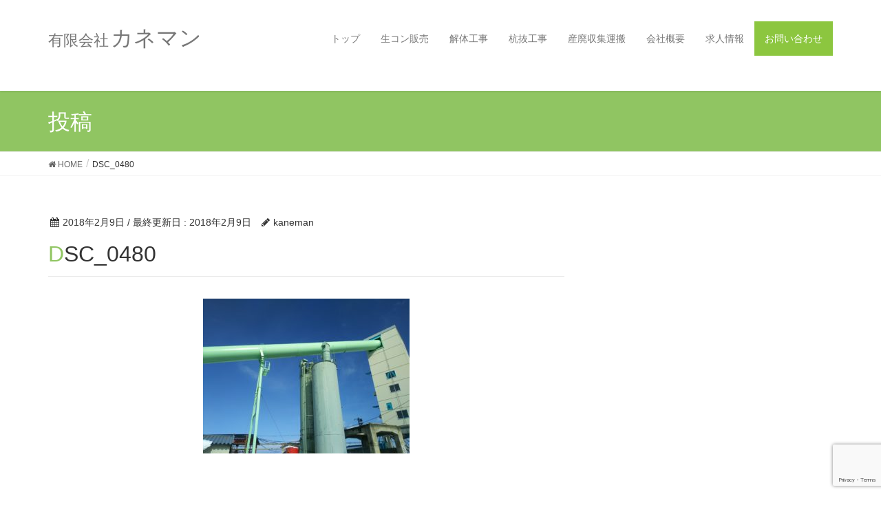

--- FILE ---
content_type: text/html; charset=UTF-8
request_url: https://aizu-kaneman.jp/2018/02/09/%E3%83%99%E3%83%AB%E3%82%B3%E3%83%B3%E8%A8%AD%E7%BD%AE/dsc_0480/
body_size: 10789
content:
<!DOCTYPE html>
<html dir="ltr" lang="ja" prefix="og: https://ogp.me/ns#">
<head>
<meta charset="utf-8">
<meta http-equiv="X-UA-Compatible" content="IE=edge">
<meta name="viewport" content="width=device-width, initial-scale=1">
<title>DSC_0480 | 有限会社カネマン</title>

		<!-- All in One SEO 4.5.8 - aioseo.com -->
		<meta name="description" content="DSC_0480" />
		<meta name="robots" content="max-image-preview:large" />
		<link rel="canonical" href="https://aizu-kaneman.jp/2018/02/09/%e3%83%99%e3%83%ab%e3%82%b3%e3%83%b3%e8%a8%ad%e7%bd%ae/dsc_0480/" />
		<meta name="generator" content="All in One SEO (AIOSEO) 4.5.8" />
		<meta property="og:locale" content="ja_JP" />
		<meta property="og:site_name" content="有限会社カネマン | 会津地方で解体工事や生コン製造販売、産廃運搬お任せください。" />
		<meta property="og:type" content="article" />
		<meta property="og:title" content="DSC_0480 | 有限会社カネマン" />
		<meta property="og:url" content="https://aizu-kaneman.jp/2018/02/09/%e3%83%99%e3%83%ab%e3%82%b3%e3%83%b3%e8%a8%ad%e7%bd%ae/dsc_0480/" />
		<meta property="article:published_time" content="2018-02-09T03:40:58+00:00" />
		<meta property="article:modified_time" content="2018-02-09T03:40:58+00:00" />
		<meta name="twitter:card" content="summary" />
		<meta name="twitter:title" content="DSC_0480 | 有限会社カネマン" />
		<meta name="google" content="nositelinkssearchbox" />
		<script type="application/ld+json" class="aioseo-schema">
			{"@context":"https:\/\/schema.org","@graph":[{"@type":"BreadcrumbList","@id":"https:\/\/aizu-kaneman.jp\/2018\/02\/09\/%e3%83%99%e3%83%ab%e3%82%b3%e3%83%b3%e8%a8%ad%e7%bd%ae\/dsc_0480\/#breadcrumblist","itemListElement":[{"@type":"ListItem","@id":"https:\/\/aizu-kaneman.jp\/#listItem","position":1,"name":"\u5bb6","item":"https:\/\/aizu-kaneman.jp\/","nextItem":"https:\/\/aizu-kaneman.jp\/2018\/02\/09\/%e3%83%99%e3%83%ab%e3%82%b3%e3%83%b3%e8%a8%ad%e7%bd%ae\/dsc_0480\/#listItem"},{"@type":"ListItem","@id":"https:\/\/aizu-kaneman.jp\/2018\/02\/09\/%e3%83%99%e3%83%ab%e3%82%b3%e3%83%b3%e8%a8%ad%e7%bd%ae\/dsc_0480\/#listItem","position":2,"name":"DSC_0480","previousItem":"https:\/\/aizu-kaneman.jp\/#listItem"}]},{"@type":"ItemPage","@id":"https:\/\/aizu-kaneman.jp\/2018\/02\/09\/%e3%83%99%e3%83%ab%e3%82%b3%e3%83%b3%e8%a8%ad%e7%bd%ae\/dsc_0480\/#itempage","url":"https:\/\/aizu-kaneman.jp\/2018\/02\/09\/%e3%83%99%e3%83%ab%e3%82%b3%e3%83%b3%e8%a8%ad%e7%bd%ae\/dsc_0480\/","name":"DSC_0480 | \u6709\u9650\u4f1a\u793e\u30ab\u30cd\u30de\u30f3","description":"DSC_0480","inLanguage":"ja","isPartOf":{"@id":"https:\/\/aizu-kaneman.jp\/#website"},"breadcrumb":{"@id":"https:\/\/aizu-kaneman.jp\/2018\/02\/09\/%e3%83%99%e3%83%ab%e3%82%b3%e3%83%b3%e8%a8%ad%e7%bd%ae\/dsc_0480\/#breadcrumblist"},"author":{"@id":"https:\/\/aizu-kaneman.jp\/author\/kaneman\/#author"},"creator":{"@id":"https:\/\/aizu-kaneman.jp\/author\/kaneman\/#author"},"datePublished":"2018-02-09T12:40:58+09:00","dateModified":"2018-02-09T12:40:58+09:00"},{"@type":"Organization","@id":"https:\/\/aizu-kaneman.jp\/#organization","name":"\u6709\u9650\u4f1a\u793e\u30ab\u30cd\u30de\u30f3","url":"https:\/\/aizu-kaneman.jp\/"},{"@type":"Person","@id":"https:\/\/aizu-kaneman.jp\/author\/kaneman\/#author","url":"https:\/\/aizu-kaneman.jp\/author\/kaneman\/","name":"kaneman","image":{"@type":"ImageObject","@id":"https:\/\/aizu-kaneman.jp\/2018\/02\/09\/%e3%83%99%e3%83%ab%e3%82%b3%e3%83%b3%e8%a8%ad%e7%bd%ae\/dsc_0480\/#authorImage","url":"https:\/\/secure.gravatar.com\/avatar\/e8f6e7ed148f86160d68ec40b06cdf94?s=96&d=mm&r=g","width":96,"height":96,"caption":"kaneman"}},{"@type":"WebSite","@id":"https:\/\/aizu-kaneman.jp\/#website","url":"https:\/\/aizu-kaneman.jp\/","name":"\u6709\u9650\u4f1a\u793e\u30ab\u30cd\u30de\u30f3","description":"\u4f1a\u6d25\u5730\u65b9\u3067\u89e3\u4f53\u5de5\u4e8b\u3084\u751f\u30b3\u30f3\u88fd\u9020\u8ca9\u58f2\u3001\u7523\u5ec3\u904b\u642c\u304a\u4efb\u305b\u304f\u3060\u3055\u3044\u3002","inLanguage":"ja","publisher":{"@id":"https:\/\/aizu-kaneman.jp\/#organization"}}]}
		</script>
		<!-- All in One SEO -->

<link rel='dns-prefetch' href='//oss.maxcdn.com' />
<link rel='dns-prefetch' href='//www.google.com' />
<link rel="alternate" type="application/rss+xml" title="有限会社カネマン &raquo; フィード" href="https://aizu-kaneman.jp/feed/" />
<link rel="alternate" type="application/rss+xml" title="有限会社カネマン &raquo; コメントフィード" href="https://aizu-kaneman.jp/comments/feed/" />
<link rel="alternate" type="application/rss+xml" title="有限会社カネマン &raquo; DSC_0480 のコメントのフィード" href="https://aizu-kaneman.jp/2018/02/09/%e3%83%99%e3%83%ab%e3%82%b3%e3%83%b3%e8%a8%ad%e7%bd%ae/dsc_0480/feed/" />
<meta name="description" content="DSC_0480" /><script type="text/javascript">
/* <![CDATA[ */
window._wpemojiSettings = {"baseUrl":"https:\/\/s.w.org\/images\/core\/emoji\/15.0.3\/72x72\/","ext":".png","svgUrl":"https:\/\/s.w.org\/images\/core\/emoji\/15.0.3\/svg\/","svgExt":".svg","source":{"concatemoji":"https:\/\/aizu-kaneman.jp\/wp-includes\/js\/wp-emoji-release.min.js?ver=6.5.7"}};
/*! This file is auto-generated */
!function(i,n){var o,s,e;function c(e){try{var t={supportTests:e,timestamp:(new Date).valueOf()};sessionStorage.setItem(o,JSON.stringify(t))}catch(e){}}function p(e,t,n){e.clearRect(0,0,e.canvas.width,e.canvas.height),e.fillText(t,0,0);var t=new Uint32Array(e.getImageData(0,0,e.canvas.width,e.canvas.height).data),r=(e.clearRect(0,0,e.canvas.width,e.canvas.height),e.fillText(n,0,0),new Uint32Array(e.getImageData(0,0,e.canvas.width,e.canvas.height).data));return t.every(function(e,t){return e===r[t]})}function u(e,t,n){switch(t){case"flag":return n(e,"\ud83c\udff3\ufe0f\u200d\u26a7\ufe0f","\ud83c\udff3\ufe0f\u200b\u26a7\ufe0f")?!1:!n(e,"\ud83c\uddfa\ud83c\uddf3","\ud83c\uddfa\u200b\ud83c\uddf3")&&!n(e,"\ud83c\udff4\udb40\udc67\udb40\udc62\udb40\udc65\udb40\udc6e\udb40\udc67\udb40\udc7f","\ud83c\udff4\u200b\udb40\udc67\u200b\udb40\udc62\u200b\udb40\udc65\u200b\udb40\udc6e\u200b\udb40\udc67\u200b\udb40\udc7f");case"emoji":return!n(e,"\ud83d\udc26\u200d\u2b1b","\ud83d\udc26\u200b\u2b1b")}return!1}function f(e,t,n){var r="undefined"!=typeof WorkerGlobalScope&&self instanceof WorkerGlobalScope?new OffscreenCanvas(300,150):i.createElement("canvas"),a=r.getContext("2d",{willReadFrequently:!0}),o=(a.textBaseline="top",a.font="600 32px Arial",{});return e.forEach(function(e){o[e]=t(a,e,n)}),o}function t(e){var t=i.createElement("script");t.src=e,t.defer=!0,i.head.appendChild(t)}"undefined"!=typeof Promise&&(o="wpEmojiSettingsSupports",s=["flag","emoji"],n.supports={everything:!0,everythingExceptFlag:!0},e=new Promise(function(e){i.addEventListener("DOMContentLoaded",e,{once:!0})}),new Promise(function(t){var n=function(){try{var e=JSON.parse(sessionStorage.getItem(o));if("object"==typeof e&&"number"==typeof e.timestamp&&(new Date).valueOf()<e.timestamp+604800&&"object"==typeof e.supportTests)return e.supportTests}catch(e){}return null}();if(!n){if("undefined"!=typeof Worker&&"undefined"!=typeof OffscreenCanvas&&"undefined"!=typeof URL&&URL.createObjectURL&&"undefined"!=typeof Blob)try{var e="postMessage("+f.toString()+"("+[JSON.stringify(s),u.toString(),p.toString()].join(",")+"));",r=new Blob([e],{type:"text/javascript"}),a=new Worker(URL.createObjectURL(r),{name:"wpTestEmojiSupports"});return void(a.onmessage=function(e){c(n=e.data),a.terminate(),t(n)})}catch(e){}c(n=f(s,u,p))}t(n)}).then(function(e){for(var t in e)n.supports[t]=e[t],n.supports.everything=n.supports.everything&&n.supports[t],"flag"!==t&&(n.supports.everythingExceptFlag=n.supports.everythingExceptFlag&&n.supports[t]);n.supports.everythingExceptFlag=n.supports.everythingExceptFlag&&!n.supports.flag,n.DOMReady=!1,n.readyCallback=function(){n.DOMReady=!0}}).then(function(){return e}).then(function(){var e;n.supports.everything||(n.readyCallback(),(e=n.source||{}).concatemoji?t(e.concatemoji):e.wpemoji&&e.twemoji&&(t(e.twemoji),t(e.wpemoji)))}))}((window,document),window._wpemojiSettings);
/* ]]> */
</script>
<link rel='stylesheet' id='font-awesome-css' href='https://aizu-kaneman.jp/wp-content/themes/lightning/inc/font-awesome/versions/4.7.0/css/font-awesome.min.css?ver=4.7' type='text/css' media='all' />
<link rel='stylesheet' id='vkExUnit_common_style-css' href='https://aizu-kaneman.jp/wp-content/plugins/vk-all-in-one-expansion-unit/assets/css/vkExUnit_style.css?ver=9.61.1.1' type='text/css' media='all' />
<style id='vkExUnit_common_style-inline-css' type='text/css'>
:root {--ver_page_top_button_url:url(https://aizu-kaneman.jp/wp-content/plugins/vk-all-in-one-expansion-unit/assets/images/to-top-btn-icon.svg);}@font-face {font-weight: normal;font-style: normal;font-family: "vk_sns";src: url("https://aizu-kaneman.jp/wp-content/plugins/vk-all-in-one-expansion-unit/inc/sns/icons/fonts/vk_sns.eot?-bq20cj");src: url("https://aizu-kaneman.jp/wp-content/plugins/vk-all-in-one-expansion-unit/inc/sns/icons/fonts/vk_sns.eot?#iefix-bq20cj") format("embedded-opentype"),url("https://aizu-kaneman.jp/wp-content/plugins/vk-all-in-one-expansion-unit/inc/sns/icons/fonts/vk_sns.woff?-bq20cj") format("woff"),url("https://aizu-kaneman.jp/wp-content/plugins/vk-all-in-one-expansion-unit/inc/sns/icons/fonts/vk_sns.ttf?-bq20cj") format("truetype"),url("https://aizu-kaneman.jp/wp-content/plugins/vk-all-in-one-expansion-unit/inc/sns/icons/fonts/vk_sns.svg?-bq20cj#vk_sns") format("svg");}
</style>
<style id='wp-emoji-styles-inline-css' type='text/css'>

	img.wp-smiley, img.emoji {
		display: inline !important;
		border: none !important;
		box-shadow: none !important;
		height: 1em !important;
		width: 1em !important;
		margin: 0 0.07em !important;
		vertical-align: -0.1em !important;
		background: none !important;
		padding: 0 !important;
	}
</style>
<link rel='stylesheet' id='wp-block-library-css' href='https://aizu-kaneman.jp/wp-includes/css/dist/block-library/style.min.css?ver=6.5.7' type='text/css' media='all' />
<style id='classic-theme-styles-inline-css' type='text/css'>
/*! This file is auto-generated */
.wp-block-button__link{color:#fff;background-color:#32373c;border-radius:9999px;box-shadow:none;text-decoration:none;padding:calc(.667em + 2px) calc(1.333em + 2px);font-size:1.125em}.wp-block-file__button{background:#32373c;color:#fff;text-decoration:none}
</style>
<style id='global-styles-inline-css' type='text/css'>
body{--wp--preset--color--black: #000000;--wp--preset--color--cyan-bluish-gray: #abb8c3;--wp--preset--color--white: #ffffff;--wp--preset--color--pale-pink: #f78da7;--wp--preset--color--vivid-red: #cf2e2e;--wp--preset--color--luminous-vivid-orange: #ff6900;--wp--preset--color--luminous-vivid-amber: #fcb900;--wp--preset--color--light-green-cyan: #7bdcb5;--wp--preset--color--vivid-green-cyan: #00d084;--wp--preset--color--pale-cyan-blue: #8ed1fc;--wp--preset--color--vivid-cyan-blue: #0693e3;--wp--preset--color--vivid-purple: #9b51e0;--wp--preset--gradient--vivid-cyan-blue-to-vivid-purple: linear-gradient(135deg,rgba(6,147,227,1) 0%,rgb(155,81,224) 100%);--wp--preset--gradient--light-green-cyan-to-vivid-green-cyan: linear-gradient(135deg,rgb(122,220,180) 0%,rgb(0,208,130) 100%);--wp--preset--gradient--luminous-vivid-amber-to-luminous-vivid-orange: linear-gradient(135deg,rgba(252,185,0,1) 0%,rgba(255,105,0,1) 100%);--wp--preset--gradient--luminous-vivid-orange-to-vivid-red: linear-gradient(135deg,rgba(255,105,0,1) 0%,rgb(207,46,46) 100%);--wp--preset--gradient--very-light-gray-to-cyan-bluish-gray: linear-gradient(135deg,rgb(238,238,238) 0%,rgb(169,184,195) 100%);--wp--preset--gradient--cool-to-warm-spectrum: linear-gradient(135deg,rgb(74,234,220) 0%,rgb(151,120,209) 20%,rgb(207,42,186) 40%,rgb(238,44,130) 60%,rgb(251,105,98) 80%,rgb(254,248,76) 100%);--wp--preset--gradient--blush-light-purple: linear-gradient(135deg,rgb(255,206,236) 0%,rgb(152,150,240) 100%);--wp--preset--gradient--blush-bordeaux: linear-gradient(135deg,rgb(254,205,165) 0%,rgb(254,45,45) 50%,rgb(107,0,62) 100%);--wp--preset--gradient--luminous-dusk: linear-gradient(135deg,rgb(255,203,112) 0%,rgb(199,81,192) 50%,rgb(65,88,208) 100%);--wp--preset--gradient--pale-ocean: linear-gradient(135deg,rgb(255,245,203) 0%,rgb(182,227,212) 50%,rgb(51,167,181) 100%);--wp--preset--gradient--electric-grass: linear-gradient(135deg,rgb(202,248,128) 0%,rgb(113,206,126) 100%);--wp--preset--gradient--midnight: linear-gradient(135deg,rgb(2,3,129) 0%,rgb(40,116,252) 100%);--wp--preset--font-size--small: 13px;--wp--preset--font-size--medium: 20px;--wp--preset--font-size--large: 36px;--wp--preset--font-size--x-large: 42px;--wp--preset--spacing--20: 0.44rem;--wp--preset--spacing--30: 0.67rem;--wp--preset--spacing--40: 1rem;--wp--preset--spacing--50: 1.5rem;--wp--preset--spacing--60: 2.25rem;--wp--preset--spacing--70: 3.38rem;--wp--preset--spacing--80: 5.06rem;--wp--preset--shadow--natural: 6px 6px 9px rgba(0, 0, 0, 0.2);--wp--preset--shadow--deep: 12px 12px 50px rgba(0, 0, 0, 0.4);--wp--preset--shadow--sharp: 6px 6px 0px rgba(0, 0, 0, 0.2);--wp--preset--shadow--outlined: 6px 6px 0px -3px rgba(255, 255, 255, 1), 6px 6px rgba(0, 0, 0, 1);--wp--preset--shadow--crisp: 6px 6px 0px rgba(0, 0, 0, 1);}:where(.is-layout-flex){gap: 0.5em;}:where(.is-layout-grid){gap: 0.5em;}body .is-layout-flex{display: flex;}body .is-layout-flex{flex-wrap: wrap;align-items: center;}body .is-layout-flex > *{margin: 0;}body .is-layout-grid{display: grid;}body .is-layout-grid > *{margin: 0;}:where(.wp-block-columns.is-layout-flex){gap: 2em;}:where(.wp-block-columns.is-layout-grid){gap: 2em;}:where(.wp-block-post-template.is-layout-flex){gap: 1.25em;}:where(.wp-block-post-template.is-layout-grid){gap: 1.25em;}.has-black-color{color: var(--wp--preset--color--black) !important;}.has-cyan-bluish-gray-color{color: var(--wp--preset--color--cyan-bluish-gray) !important;}.has-white-color{color: var(--wp--preset--color--white) !important;}.has-pale-pink-color{color: var(--wp--preset--color--pale-pink) !important;}.has-vivid-red-color{color: var(--wp--preset--color--vivid-red) !important;}.has-luminous-vivid-orange-color{color: var(--wp--preset--color--luminous-vivid-orange) !important;}.has-luminous-vivid-amber-color{color: var(--wp--preset--color--luminous-vivid-amber) !important;}.has-light-green-cyan-color{color: var(--wp--preset--color--light-green-cyan) !important;}.has-vivid-green-cyan-color{color: var(--wp--preset--color--vivid-green-cyan) !important;}.has-pale-cyan-blue-color{color: var(--wp--preset--color--pale-cyan-blue) !important;}.has-vivid-cyan-blue-color{color: var(--wp--preset--color--vivid-cyan-blue) !important;}.has-vivid-purple-color{color: var(--wp--preset--color--vivid-purple) !important;}.has-black-background-color{background-color: var(--wp--preset--color--black) !important;}.has-cyan-bluish-gray-background-color{background-color: var(--wp--preset--color--cyan-bluish-gray) !important;}.has-white-background-color{background-color: var(--wp--preset--color--white) !important;}.has-pale-pink-background-color{background-color: var(--wp--preset--color--pale-pink) !important;}.has-vivid-red-background-color{background-color: var(--wp--preset--color--vivid-red) !important;}.has-luminous-vivid-orange-background-color{background-color: var(--wp--preset--color--luminous-vivid-orange) !important;}.has-luminous-vivid-amber-background-color{background-color: var(--wp--preset--color--luminous-vivid-amber) !important;}.has-light-green-cyan-background-color{background-color: var(--wp--preset--color--light-green-cyan) !important;}.has-vivid-green-cyan-background-color{background-color: var(--wp--preset--color--vivid-green-cyan) !important;}.has-pale-cyan-blue-background-color{background-color: var(--wp--preset--color--pale-cyan-blue) !important;}.has-vivid-cyan-blue-background-color{background-color: var(--wp--preset--color--vivid-cyan-blue) !important;}.has-vivid-purple-background-color{background-color: var(--wp--preset--color--vivid-purple) !important;}.has-black-border-color{border-color: var(--wp--preset--color--black) !important;}.has-cyan-bluish-gray-border-color{border-color: var(--wp--preset--color--cyan-bluish-gray) !important;}.has-white-border-color{border-color: var(--wp--preset--color--white) !important;}.has-pale-pink-border-color{border-color: var(--wp--preset--color--pale-pink) !important;}.has-vivid-red-border-color{border-color: var(--wp--preset--color--vivid-red) !important;}.has-luminous-vivid-orange-border-color{border-color: var(--wp--preset--color--luminous-vivid-orange) !important;}.has-luminous-vivid-amber-border-color{border-color: var(--wp--preset--color--luminous-vivid-amber) !important;}.has-light-green-cyan-border-color{border-color: var(--wp--preset--color--light-green-cyan) !important;}.has-vivid-green-cyan-border-color{border-color: var(--wp--preset--color--vivid-green-cyan) !important;}.has-pale-cyan-blue-border-color{border-color: var(--wp--preset--color--pale-cyan-blue) !important;}.has-vivid-cyan-blue-border-color{border-color: var(--wp--preset--color--vivid-cyan-blue) !important;}.has-vivid-purple-border-color{border-color: var(--wp--preset--color--vivid-purple) !important;}.has-vivid-cyan-blue-to-vivid-purple-gradient-background{background: var(--wp--preset--gradient--vivid-cyan-blue-to-vivid-purple) !important;}.has-light-green-cyan-to-vivid-green-cyan-gradient-background{background: var(--wp--preset--gradient--light-green-cyan-to-vivid-green-cyan) !important;}.has-luminous-vivid-amber-to-luminous-vivid-orange-gradient-background{background: var(--wp--preset--gradient--luminous-vivid-amber-to-luminous-vivid-orange) !important;}.has-luminous-vivid-orange-to-vivid-red-gradient-background{background: var(--wp--preset--gradient--luminous-vivid-orange-to-vivid-red) !important;}.has-very-light-gray-to-cyan-bluish-gray-gradient-background{background: var(--wp--preset--gradient--very-light-gray-to-cyan-bluish-gray) !important;}.has-cool-to-warm-spectrum-gradient-background{background: var(--wp--preset--gradient--cool-to-warm-spectrum) !important;}.has-blush-light-purple-gradient-background{background: var(--wp--preset--gradient--blush-light-purple) !important;}.has-blush-bordeaux-gradient-background{background: var(--wp--preset--gradient--blush-bordeaux) !important;}.has-luminous-dusk-gradient-background{background: var(--wp--preset--gradient--luminous-dusk) !important;}.has-pale-ocean-gradient-background{background: var(--wp--preset--gradient--pale-ocean) !important;}.has-electric-grass-gradient-background{background: var(--wp--preset--gradient--electric-grass) !important;}.has-midnight-gradient-background{background: var(--wp--preset--gradient--midnight) !important;}.has-small-font-size{font-size: var(--wp--preset--font-size--small) !important;}.has-medium-font-size{font-size: var(--wp--preset--font-size--medium) !important;}.has-large-font-size{font-size: var(--wp--preset--font-size--large) !important;}.has-x-large-font-size{font-size: var(--wp--preset--font-size--x-large) !important;}
.wp-block-navigation a:where(:not(.wp-element-button)){color: inherit;}
:where(.wp-block-post-template.is-layout-flex){gap: 1.25em;}:where(.wp-block-post-template.is-layout-grid){gap: 1.25em;}
:where(.wp-block-columns.is-layout-flex){gap: 2em;}:where(.wp-block-columns.is-layout-grid){gap: 2em;}
.wp-block-pullquote{font-size: 1.5em;line-height: 1.6;}
</style>
<link rel='stylesheet' id='contact-form-7-css' href='https://aizu-kaneman.jp/wp-content/plugins/contact-form-7/includes/css/styles.css?ver=5.4.1' type='text/css' media='all' />
<link rel='stylesheet' id='lightning-design-style-css' href='https://aizu-kaneman.jp/wp-content/themes/lightning/design_skin/origin/css/style.css?ver=5.1.2' type='text/css' media='all' />
<style id='lightning-design-style-inline-css' type='text/css'>
/* ltg theme common*/.color_key_bg,.color_key_bg_hover:hover{background-color: #90c562;}.color_key_txt,.color_key_txt_hover:hover{color: #90c562;}.color_key_border,.color_key_border_hover:hover{border-color: #90c562;}.color_key_dark_bg,.color_key_dark_bg_hover:hover{background-color: #90c562;}.color_key_dark_txt,.color_key_dark_txt_hover:hover{color: #90c562;}.color_key_dark_border,.color_key_dark_border_hover:hover{border-color: #90c562;}
html, body { overflow-x: hidden; }.veu_color_txt_key { color:#90c562 ; }.veu_color_bg_key { background-color:#90c562 ; }.veu_color_border_key { border-color:#90c562 ; }.btn-default { border-color:#90c562;color:#90c562;}.btn-default:focus,.btn-default:hover { border-color:#90c562;background-color: #90c562; }.btn-primary { background-color:#90c562;border-color:#90c562; }.btn-primary:focus,.btn-primary:hover { background-color:#90c562;border-color:#90c562; }
.tagcloud a:before { font-family:FontAwesome;content:"\f02b"; }
a { color:#90c562 ; }a:hover { color:#90c562 ; }ul.gMenu a:hover { color:#90c562; }.page-header { background-color:#90c562; }h1.entry-title:first-letter,.single h1.entry-title:first-letter { color:#90c562; }h2,.mainSection-title { border-top-color:#90c562; }h3:after,.subSection-title:after { border-bottom-color:#90c562; }.media .media-body .media-heading a:hover { color:#90c562; }ul.page-numbers li span.page-numbers.current { background-color:#90c562; }.pager li > a { border-color:#90c562;color:#90c562;}.pager li > a:hover { background-color:#90c562;color:#fff;}footer { border-top-color:#90c562; }dt { border-left-color:#90c562; }@media (min-width: 768px){ ul.gMenu > li > a:hover:after, ul.gMenu > li.current-post-ancestor > a:after, ul.gMenu > li.current-menu-item > a:after, ul.gMenu > li.current-menu-parent > a:after, ul.gMenu > li.current-menu-ancestor > a:after, ul.gMenu > li.current_page_parent > a:after, ul.gMenu > li.current_page_ancestor > a:after { border-bottom-color: #90c562 ; } ul.gMenu > li > a:hover .gMenu_description { color: #90c562 ; }} /* @media (min-width: 768px) */
</style>
<link rel='stylesheet' id='lightning-theme-style-css' href='https://aizu-kaneman.jp/wp-content/themes/lightning_child/style.css?ver=5.1.2' type='text/css' media='all' />
<style id='lightning-theme-style-inline-css' type='text/css'>

			.prBlock_icon_outer { border:1px solid #90c562; }
			.prBlock_icon { color:#90c562; }
		
</style>
<!--[if lt IE 9]>
<script type="text/javascript" src="//oss.maxcdn.com/html5shiv/3.7.2/html5shiv.min.js?ver=6.5.7" id="html5shiv-js"></script>
<![endif]-->
<!--[if lt IE 9]>
<script type="text/javascript" src="//oss.maxcdn.com/respond/1.4.2/respond.min.js?ver=6.5.7" id="respond-js"></script>
<![endif]-->
<script type="text/javascript" src="https://aizu-kaneman.jp/wp-includes/js/jquery/jquery.min.js?ver=3.7.1" id="jquery-core-js"></script>
<script type="text/javascript" src="https://aizu-kaneman.jp/wp-includes/js/jquery/jquery-migrate.min.js?ver=3.4.1" id="jquery-migrate-js"></script>
<script type="text/javascript" src="https://aizu-kaneman.jp/wp-content/themes/lightning/js/lightning.min.js?ver=5.1.2" id="lightning-js-js"></script>
<script type="text/javascript" src="https://aizu-kaneman.jp/wp-content/plugins/lightning-advanced-unit/js/lightning-adv.min.js?ver=3.4.1" id="lightning_adv_unit_script-js"></script>
<link rel="https://api.w.org/" href="https://aizu-kaneman.jp/wp-json/" /><link rel="alternate" type="application/json" href="https://aizu-kaneman.jp/wp-json/wp/v2/media/334" /><link rel="EditURI" type="application/rsd+xml" title="RSD" href="https://aizu-kaneman.jp/xmlrpc.php?rsd" />
<meta name="generator" content="WordPress 6.5.7" />
<link rel='shortlink' href='https://aizu-kaneman.jp/?p=334' />
<link rel="alternate" type="application/json+oembed" href="https://aizu-kaneman.jp/wp-json/oembed/1.0/embed?url=https%3A%2F%2Faizu-kaneman.jp%2F2018%2F02%2F09%2F%25e3%2583%2599%25e3%2583%25ab%25e3%2582%25b3%25e3%2583%25b3%25e8%25a8%25ad%25e7%25bd%25ae%2Fdsc_0480%2F" />
<link rel="alternate" type="text/xml+oembed" href="https://aizu-kaneman.jp/wp-json/oembed/1.0/embed?url=https%3A%2F%2Faizu-kaneman.jp%2F2018%2F02%2F09%2F%25e3%2583%2599%25e3%2583%25ab%25e3%2582%25b3%25e3%2583%25b3%25e8%25a8%25ad%25e7%25bd%25ae%2Fdsc_0480%2F&#038;format=xml" />


<style type="text/css">.recentcomments a{display:inline !important;padding:0 !important;margin:0 !important;}</style><!-- [ VK All in One Expansion Unit OGP ] -->
<meta property="og:site_name" content="有限会社カネマン" />
<meta property="og:url" content="https://aizu-kaneman.jp/2018/02/09/%e3%83%99%e3%83%ab%e3%82%b3%e3%83%b3%e8%a8%ad%e7%bd%ae/dsc_0480/" />
<meta property="og:title" content="DSC_0480 | 有限会社カネマン" />
<meta property="og:description" content="DSC_0480" />
<meta property="og:type" content="article" />
<!-- [ / VK All in One Expansion Unit OGP ] -->
<!-- [ VK All in One Expansion Unit twitter card ] -->
<meta name="twitter:card" content="summary_large_image">
<meta name="twitter:description" content="DSC_0480">
<meta name="twitter:title" content="DSC_0480 | 有限会社カネマン">
<meta name="twitter:url" content="https://aizu-kaneman.jp/2018/02/09/%e3%83%99%e3%83%ab%e3%82%b3%e3%83%b3%e8%a8%ad%e7%bd%ae/dsc_0480/">
	<meta name="twitter:domain" content="aizu-kaneman.jp">
	<!-- [ / VK All in One Expansion Unit twitter card ] -->
			<style type="text/css" id="wp-custom-css">
			table#driver th{
	width : 14.8%;
}		</style>
		
</head>
<body class="attachment attachment-template-default single single-attachment postid-334 attachmentid-334 attachment-jpeg sidebar-fix post-name-dsc_0480 post-type-attachment fa_v4 headfix header_height_changer">


<header class="navbar siteHeader">
        <div class="container siteHeadContainer">
		<nav class="navbar navbar-default">
		  <div class="navbar-header">
			<button type="button" class="navbar-toggle" data-toggle="collapse" data-target="#gnavi">
			  <span class="sr-only">メニュー</span>
			  <span class="icon-bar"></span>
			  <span class="icon-bar"></span>
			  <span class="icon-bar"></span>
			</button>
			<h1 class="navbar-brand siteHeader_logo">
				<a class="navbar-brand" href="https://aizu-kaneman.jp/"><span class="yougen_tx">有限会社</span><span>カネマン</span></a>
		</h1>
		  </div>

		  <div id="gnavi" class="collapse navbar-collapse">
			<ul class="nav navbar-nav navbar-right add_p">
			  <li><a href="https://aizu-kaneman.jp/">トップ</a></li>
			  <li><a href="https://aizu-kaneman.jp/namakon/">生コン販売</a></li>
			  <li><a href="https://aizu-kaneman.jp/kaitai/">解体工事</a></li>
				<li><a href="https://aizu-kaneman.jp/%E6%9D%AD%E6%8A%9C%E5%B7%A5%E4%BA%8B/">杭抜工事</a></li>
			  <li><a href="https://aizu-kaneman.jp/sanpai/">産廃収集運搬</a></li>
			  <li><a href="https://aizu-kaneman.jp/aboutus/">会社概要</a></li>
			  <li><a href="https://aizu-kaneman.jp/recruit/">求人情報</a></li>
			  <li class="gn_greeen hidden-xs"><a class="white" href="https://aizu-kaneman.jp/contacts/">お問い合わせ</a></li>
			  <li class="visible-xs"><a href="https://aizu-kaneman.jp/contacts/">お問い合わせ</a></li>
			</ul>
		  </div>
		</nav>
    </div>
    </header>

<div class="section page-header"><div class="container"><div class="row"><div class="col-md-12">
<div class="page-header_pageTitle">
投稿</div>
</div></div></div></div><!-- [ /.page-header ] -->
<!-- [ .breadSection ] -->
<div class="section breadSection">
<div class="container">
<div class="row">
<ol class="breadcrumb" itemtype="http://schema.org/BreadcrumbList"><li id="panHome" itemprop="itemListElement" itemscope itemtype="http://schema.org/ListItem"><a itemprop="item" href="https://aizu-kaneman.jp/"><span itemprop="name"><i class="fa fa-home"></i> HOME</span></a></li><li><span>DSC_0480</span></li></ol>
</div>
</div>
</div>
<!-- [ /.breadSection ] -->
<div class="section siteContent">
<div class="container">
<div class="row">

<div class="col-md-8 mainSection" id="main" role="main">

<article id="post-334" class="post-334 attachment type-attachment status-inherit hentry">
	<header>
	<div class="entry-meta">


<span class="published entry-meta_items">2018年2月9日</span>

<span class="entry-meta_items entry-meta_updated">/ 最終更新日 : <span class="updated">2018年2月9日</span></span>


<span class="vcard author entry-meta_items entry-meta_items_author"><span class="fn">kaneman</span></span>



</div>
	<h1 class="entry-title">DSC_0480</h1>
	</header>
	<div class="entry-body">
	<p class="attachment"><a href='https://aizu-kaneman.jp/wp-content/uploads/2018/02/DSC_0480.jpg'><img fetchpriority="high" decoding="async" width="300" height="225" src="https://aizu-kaneman.jp/wp-content/uploads/2018/02/DSC_0480-300x225.jpg" class="attachment-medium size-medium" alt="" srcset="https://aizu-kaneman.jp/wp-content/uploads/2018/02/DSC_0480-300x225.jpg 300w, https://aizu-kaneman.jp/wp-content/uploads/2018/02/DSC_0480-768x576.jpg 768w, https://aizu-kaneman.jp/wp-content/uploads/2018/02/DSC_0480-1024x768.jpg 1024w" sizes="(max-width: 300px) 100vw, 300px" /></a></p>
	</div><!-- [ /.entry-body ] -->

	<div class="entry-footer">
	
	
		</div><!-- [ /.entry-footer ] -->

	
<div id="comments" class="comments-area">

	
	
	
		<div id="respond" class="comment-respond">
		<h3 id="reply-title" class="comment-reply-title">コメントを残す <small><a rel="nofollow" id="cancel-comment-reply-link" href="/2018/02/09/%E3%83%99%E3%83%AB%E3%82%B3%E3%83%B3%E8%A8%AD%E7%BD%AE/dsc_0480/#respond" style="display:none;">コメントをキャンセル</a></small></h3><form action="https://aizu-kaneman.jp/wp-comments-post.php" method="post" id="commentform" class="comment-form"><p class="comment-notes"><span id="email-notes">メールアドレスが公開されることはありません。</span> <span class="required-field-message"><span class="required">※</span> が付いている欄は必須項目です</span></p><p class="comment-form-comment"><label for="comment">コメント <span class="required">※</span></label> <textarea id="comment" name="comment" cols="45" rows="8" maxlength="65525" required="required"></textarea></p><p class="comment-form-author"><label for="author">名前 <span class="required">※</span></label> <input id="author" name="author" type="text" value="" size="30" maxlength="245" autocomplete="name" required="required" /></p>
<p class="comment-form-email"><label for="email">メール <span class="required">※</span></label> <input id="email" name="email" type="text" value="" size="30" maxlength="100" aria-describedby="email-notes" autocomplete="email" required="required" /></p>
<p class="comment-form-url"><label for="url">サイト</label> <input id="url" name="url" type="text" value="" size="30" maxlength="200" autocomplete="url" /></p>
<p class="comment-form-cookies-consent"><input id="wp-comment-cookies-consent" name="wp-comment-cookies-consent" type="checkbox" value="yes" /> <label for="wp-comment-cookies-consent">次回のコメントで使用するためブラウザーに自分の名前、メールアドレス、サイトを保存する。</label></p>
<p class="form-submit"><input name="submit" type="submit" id="submit" class="submit" value="コメントを送信" /> <input type='hidden' name='comment_post_ID' value='334' id='comment_post_ID' />
<input type='hidden' name='comment_parent' id='comment_parent' value='0' />
</p><p style="display: none !important;" class="akismet-fields-container" data-prefix="ak_"><label>&#916;<textarea name="ak_hp_textarea" cols="45" rows="8" maxlength="100"></textarea></label><input type="hidden" id="ak_js_1" name="ak_js" value="164"/><script>document.getElementById( "ak_js_1" ).setAttribute( "value", ( new Date() ).getTime() );</script></p><p class="tsa_param_field_tsa_" style="display:none;">email confirm<span class="required">*</span><input type="text" name="tsa_email_param_field___" id="tsa_email_param_field___" size="30" value="" />
	</p><p class="tsa_param_field_tsa_2" style="display:none;">post date<span class="required">*</span><input type="text" name="tsa_param_field_tsa_3" id="tsa_param_field_tsa_3" size="30" value="2026-01-26 01:27:11" />
	</p><p id="throwsSpamAway">日本語が含まれない投稿は無視されますのでご注意ください。（スパム対策）</p></form>	</div><!-- #respond -->
	
</div><!-- #comments -->
</article>

<nav>
  <ul class="pager">
    <li class="previous"><a href="https://aizu-kaneman.jp/2018/02/09/%e3%83%99%e3%83%ab%e3%82%b3%e3%83%b3%e8%a8%ad%e7%bd%ae/" rel="prev">ベルコン設置</a></li>
    <li class="next"></li>
  </ul>
</nav>

</div><!-- [ /.mainSection ] -->

<div class="col-md-3 col-md-offset-1 subSection sideSection">
</div><!-- [ /.subSection ] -->

</div><!-- [ /.row ] -->
</div><!-- [ /.container ] -->
</div><!-- [ /.siteContent ] -->
<style>
footer ul.list-inline {
  width: 90%;
  margin-left: auto;
  margin-right: auto;
}
</style>
<footer class="section siteFooter">
    <div class="container sectionBox">
        <div class="row ">
            <div class="col-sm-4 col-xs-12">
            	<iframe src="https://www.google.com/maps/embed?pb=!1m18!1m12!1m3!1d3166.222618545798!2d139.8881091153092!3d37.47907267981433!2m3!1f0!2f0!3f0!3m2!1i1024!2i768!4f13.1!3m3!1m2!1s0x5ff55475cd386b67%3A0x93f80918fe72aed1!2z44CSOTY5LTYxODUg56aP5bO255yM5Lya5rSl6Iul5p2-5biC5YyX5Lya5rSl55S65LiL57Gz5aGa77yS77yT77yQ77yQ4oiS77yS!5e0!3m2!1sja!2sjp!4v1489334593428" width="100%" height="250" frameborder="0" style="border:0" allowfullscreen></iframe>
			</div>
       		<div class="col-sm-8 col-xs-12 ftr_ask">
       			<img class="img-responsive center-block" src="https://aizu-kaneman.jp/wp-content/themes/lightning/images/banner/bnr_tel.png" alt="解体工事お任せ下さい"></br>
			<a href="https://aizu-kaneman.jp/contacts/"><img class="img-responsive center-block" src="https://aizu-kaneman.jp/wp-content/themes/lightning/images/button/btn_footer.png" alt="お問い合わせ"></a>
			</div>
        </div>
        <div class="row">
			<div class="col-xs-12">
				<ul class="list-inline">
					<li><a href="https://aizu-kaneman.jp/">トップ</a></li>
					<li><a href="https://aizu-kaneman.jp/namakon/">生コン販売</a></li>
					<li><a href="https://aizu-kaneman.jp/kaitai/">解体工事</a></li>
					<li><a href="https://aizu-kaneman.jp/%E6%9D%AD%E6%8A%9C%E5%B7%A5%E4%BA%8B/">杭抜工事</a></li>
					<li><a href="https://aizu-kaneman.jp/sanpai/">産廃収集運搬</a></li>
					<li><a href="https://aizu-kaneman.jp/aboutus/">会社概要</a></li>
					<li><a href="https://aizu-kaneman.jp/recruit/">求人情報</a></li>
					<li class="ftli-last"><a href="https://aizu-kaneman.jp/contacts/">お問い合わせ</a></li>
				</ul>	
			</div>
			<div class="col-xs-12 text-center">
				<p><span class="yougen_tx">有限会社</span>カネマン<br />〒969-6185　福島県会津若松市北会津町下米塚字松原2300-2</p>
				<p class="text-center">fax:0242-58-2252</p>
			</div>	
   		</div>
    </div>
</footer>
<script>
document.addEventListener( 'wpcf7mailsent', function( event ) {
	document.getElementById('for_downloadBox').innerHTML = '<a href="http://aizu-kaneman.jp/wp-content/themes/lightning_child/images/pdf/kaneman_sds.pdf" download="http://aizu-kaneman.jp/wp-content/themes/lightning_child/images/pdf/kaneman_sds.pdf"><img src="http://aizu-kaneman.jp/wp-content/themes/lightning_child/images/button/btn_sds.png" alt="安全データシート" class="center-block sds_btn"></a>';
}, false );
</script>

<a href="#top" id="page_top" class="page_top_btn">PAGE TOP</a><script type="text/javascript" src="https://aizu-kaneman.jp/wp-includes/js/dist/vendor/wp-polyfill-inert.min.js?ver=3.1.2" id="wp-polyfill-inert-js"></script>
<script type="text/javascript" src="https://aizu-kaneman.jp/wp-includes/js/dist/vendor/regenerator-runtime.min.js?ver=0.14.0" id="regenerator-runtime-js"></script>
<script type="text/javascript" src="https://aizu-kaneman.jp/wp-includes/js/dist/vendor/wp-polyfill.min.js?ver=3.15.0" id="wp-polyfill-js"></script>
<script type="text/javascript" id="contact-form-7-js-extra">
/* <![CDATA[ */
var wpcf7 = {"api":{"root":"https:\/\/aizu-kaneman.jp\/wp-json\/","namespace":"contact-form-7\/v1"}};
/* ]]> */
</script>
<script type="text/javascript" src="https://aizu-kaneman.jp/wp-content/plugins/contact-form-7/includes/js/index.js?ver=5.4.1" id="contact-form-7-js"></script>
<script type="text/javascript" id="vkExUnit_master-js-js-extra">
/* <![CDATA[ */
var vkExOpt = {"ajax_url":"https:\/\/aizu-kaneman.jp\/wp-admin\/admin-ajax.php","enable_smooth_scroll":"1"};
/* ]]> */
</script>
<script type="text/javascript" src="https://aizu-kaneman.jp/wp-content/plugins/vk-all-in-one-expansion-unit/assets/js/all.min.js?ver=9.61.1.1" id="vkExUnit_master-js-js"></script>
<script type="text/javascript" src="https://aizu-kaneman.jp/wp-includes/js/comment-reply.min.js?ver=6.5.7" id="comment-reply-js" async="async" data-wp-strategy="async"></script>
<script type="text/javascript" src="https://www.google.com/recaptcha/api.js?render=6LeVW_grAAAAAL-51CP__59wrYBvp4nxV73NQJGM&amp;ver=3.0" id="google-recaptcha-js"></script>
<script type="text/javascript" id="wpcf7-recaptcha-js-extra">
/* <![CDATA[ */
var wpcf7_recaptcha = {"sitekey":"6LeVW_grAAAAAL-51CP__59wrYBvp4nxV73NQJGM","actions":{"homepage":"homepage","contactform":"contactform"}};
/* ]]> */
</script>
<script type="text/javascript" src="https://aizu-kaneman.jp/wp-content/plugins/contact-form-7/modules/recaptcha/index.js?ver=5.4.1" id="wpcf7-recaptcha-js"></script>
<script type="text/javascript" src="https://aizu-kaneman.jp/wp-content/plugins/throws-spam-away/js/tsa_params.min.js?ver=3.5.1" id="throws-spam-away-script-js"></script>
</body>
<script>
  (function(i,s,o,g,r,a,m){i['GoogleAnalyticsObject']=r;i[r]=i[r]||function(){
  (i[r].q=i[r].q||[]).push(arguments)},i[r].l=1*new Date();a=s.createElement(o),
  m=s.getElementsByTagName(o)[0];a.async=1;a.src=g;m.parentNode.insertBefore(a,m)
  })(window,document,'script','https://www.google-analytics.com/analytics.js','ga');
  ga('create', 'UA-93543434-1', 'auto');
  ga('send', 'pageview');
</script>
</html>

--- FILE ---
content_type: text/html; charset=utf-8
request_url: https://www.google.com/recaptcha/api2/anchor?ar=1&k=6LeVW_grAAAAAL-51CP__59wrYBvp4nxV73NQJGM&co=aHR0cHM6Ly9haXp1LWthbmVtYW4uanA6NDQz&hl=en&v=PoyoqOPhxBO7pBk68S4YbpHZ&size=invisible&anchor-ms=20000&execute-ms=30000&cb=p5o02pqtrmad
body_size: 48654
content:
<!DOCTYPE HTML><html dir="ltr" lang="en"><head><meta http-equiv="Content-Type" content="text/html; charset=UTF-8">
<meta http-equiv="X-UA-Compatible" content="IE=edge">
<title>reCAPTCHA</title>
<style type="text/css">
/* cyrillic-ext */
@font-face {
  font-family: 'Roboto';
  font-style: normal;
  font-weight: 400;
  font-stretch: 100%;
  src: url(//fonts.gstatic.com/s/roboto/v48/KFO7CnqEu92Fr1ME7kSn66aGLdTylUAMa3GUBHMdazTgWw.woff2) format('woff2');
  unicode-range: U+0460-052F, U+1C80-1C8A, U+20B4, U+2DE0-2DFF, U+A640-A69F, U+FE2E-FE2F;
}
/* cyrillic */
@font-face {
  font-family: 'Roboto';
  font-style: normal;
  font-weight: 400;
  font-stretch: 100%;
  src: url(//fonts.gstatic.com/s/roboto/v48/KFO7CnqEu92Fr1ME7kSn66aGLdTylUAMa3iUBHMdazTgWw.woff2) format('woff2');
  unicode-range: U+0301, U+0400-045F, U+0490-0491, U+04B0-04B1, U+2116;
}
/* greek-ext */
@font-face {
  font-family: 'Roboto';
  font-style: normal;
  font-weight: 400;
  font-stretch: 100%;
  src: url(//fonts.gstatic.com/s/roboto/v48/KFO7CnqEu92Fr1ME7kSn66aGLdTylUAMa3CUBHMdazTgWw.woff2) format('woff2');
  unicode-range: U+1F00-1FFF;
}
/* greek */
@font-face {
  font-family: 'Roboto';
  font-style: normal;
  font-weight: 400;
  font-stretch: 100%;
  src: url(//fonts.gstatic.com/s/roboto/v48/KFO7CnqEu92Fr1ME7kSn66aGLdTylUAMa3-UBHMdazTgWw.woff2) format('woff2');
  unicode-range: U+0370-0377, U+037A-037F, U+0384-038A, U+038C, U+038E-03A1, U+03A3-03FF;
}
/* math */
@font-face {
  font-family: 'Roboto';
  font-style: normal;
  font-weight: 400;
  font-stretch: 100%;
  src: url(//fonts.gstatic.com/s/roboto/v48/KFO7CnqEu92Fr1ME7kSn66aGLdTylUAMawCUBHMdazTgWw.woff2) format('woff2');
  unicode-range: U+0302-0303, U+0305, U+0307-0308, U+0310, U+0312, U+0315, U+031A, U+0326-0327, U+032C, U+032F-0330, U+0332-0333, U+0338, U+033A, U+0346, U+034D, U+0391-03A1, U+03A3-03A9, U+03B1-03C9, U+03D1, U+03D5-03D6, U+03F0-03F1, U+03F4-03F5, U+2016-2017, U+2034-2038, U+203C, U+2040, U+2043, U+2047, U+2050, U+2057, U+205F, U+2070-2071, U+2074-208E, U+2090-209C, U+20D0-20DC, U+20E1, U+20E5-20EF, U+2100-2112, U+2114-2115, U+2117-2121, U+2123-214F, U+2190, U+2192, U+2194-21AE, U+21B0-21E5, U+21F1-21F2, U+21F4-2211, U+2213-2214, U+2216-22FF, U+2308-230B, U+2310, U+2319, U+231C-2321, U+2336-237A, U+237C, U+2395, U+239B-23B7, U+23D0, U+23DC-23E1, U+2474-2475, U+25AF, U+25B3, U+25B7, U+25BD, U+25C1, U+25CA, U+25CC, U+25FB, U+266D-266F, U+27C0-27FF, U+2900-2AFF, U+2B0E-2B11, U+2B30-2B4C, U+2BFE, U+3030, U+FF5B, U+FF5D, U+1D400-1D7FF, U+1EE00-1EEFF;
}
/* symbols */
@font-face {
  font-family: 'Roboto';
  font-style: normal;
  font-weight: 400;
  font-stretch: 100%;
  src: url(//fonts.gstatic.com/s/roboto/v48/KFO7CnqEu92Fr1ME7kSn66aGLdTylUAMaxKUBHMdazTgWw.woff2) format('woff2');
  unicode-range: U+0001-000C, U+000E-001F, U+007F-009F, U+20DD-20E0, U+20E2-20E4, U+2150-218F, U+2190, U+2192, U+2194-2199, U+21AF, U+21E6-21F0, U+21F3, U+2218-2219, U+2299, U+22C4-22C6, U+2300-243F, U+2440-244A, U+2460-24FF, U+25A0-27BF, U+2800-28FF, U+2921-2922, U+2981, U+29BF, U+29EB, U+2B00-2BFF, U+4DC0-4DFF, U+FFF9-FFFB, U+10140-1018E, U+10190-1019C, U+101A0, U+101D0-101FD, U+102E0-102FB, U+10E60-10E7E, U+1D2C0-1D2D3, U+1D2E0-1D37F, U+1F000-1F0FF, U+1F100-1F1AD, U+1F1E6-1F1FF, U+1F30D-1F30F, U+1F315, U+1F31C, U+1F31E, U+1F320-1F32C, U+1F336, U+1F378, U+1F37D, U+1F382, U+1F393-1F39F, U+1F3A7-1F3A8, U+1F3AC-1F3AF, U+1F3C2, U+1F3C4-1F3C6, U+1F3CA-1F3CE, U+1F3D4-1F3E0, U+1F3ED, U+1F3F1-1F3F3, U+1F3F5-1F3F7, U+1F408, U+1F415, U+1F41F, U+1F426, U+1F43F, U+1F441-1F442, U+1F444, U+1F446-1F449, U+1F44C-1F44E, U+1F453, U+1F46A, U+1F47D, U+1F4A3, U+1F4B0, U+1F4B3, U+1F4B9, U+1F4BB, U+1F4BF, U+1F4C8-1F4CB, U+1F4D6, U+1F4DA, U+1F4DF, U+1F4E3-1F4E6, U+1F4EA-1F4ED, U+1F4F7, U+1F4F9-1F4FB, U+1F4FD-1F4FE, U+1F503, U+1F507-1F50B, U+1F50D, U+1F512-1F513, U+1F53E-1F54A, U+1F54F-1F5FA, U+1F610, U+1F650-1F67F, U+1F687, U+1F68D, U+1F691, U+1F694, U+1F698, U+1F6AD, U+1F6B2, U+1F6B9-1F6BA, U+1F6BC, U+1F6C6-1F6CF, U+1F6D3-1F6D7, U+1F6E0-1F6EA, U+1F6F0-1F6F3, U+1F6F7-1F6FC, U+1F700-1F7FF, U+1F800-1F80B, U+1F810-1F847, U+1F850-1F859, U+1F860-1F887, U+1F890-1F8AD, U+1F8B0-1F8BB, U+1F8C0-1F8C1, U+1F900-1F90B, U+1F93B, U+1F946, U+1F984, U+1F996, U+1F9E9, U+1FA00-1FA6F, U+1FA70-1FA7C, U+1FA80-1FA89, U+1FA8F-1FAC6, U+1FACE-1FADC, U+1FADF-1FAE9, U+1FAF0-1FAF8, U+1FB00-1FBFF;
}
/* vietnamese */
@font-face {
  font-family: 'Roboto';
  font-style: normal;
  font-weight: 400;
  font-stretch: 100%;
  src: url(//fonts.gstatic.com/s/roboto/v48/KFO7CnqEu92Fr1ME7kSn66aGLdTylUAMa3OUBHMdazTgWw.woff2) format('woff2');
  unicode-range: U+0102-0103, U+0110-0111, U+0128-0129, U+0168-0169, U+01A0-01A1, U+01AF-01B0, U+0300-0301, U+0303-0304, U+0308-0309, U+0323, U+0329, U+1EA0-1EF9, U+20AB;
}
/* latin-ext */
@font-face {
  font-family: 'Roboto';
  font-style: normal;
  font-weight: 400;
  font-stretch: 100%;
  src: url(//fonts.gstatic.com/s/roboto/v48/KFO7CnqEu92Fr1ME7kSn66aGLdTylUAMa3KUBHMdazTgWw.woff2) format('woff2');
  unicode-range: U+0100-02BA, U+02BD-02C5, U+02C7-02CC, U+02CE-02D7, U+02DD-02FF, U+0304, U+0308, U+0329, U+1D00-1DBF, U+1E00-1E9F, U+1EF2-1EFF, U+2020, U+20A0-20AB, U+20AD-20C0, U+2113, U+2C60-2C7F, U+A720-A7FF;
}
/* latin */
@font-face {
  font-family: 'Roboto';
  font-style: normal;
  font-weight: 400;
  font-stretch: 100%;
  src: url(//fonts.gstatic.com/s/roboto/v48/KFO7CnqEu92Fr1ME7kSn66aGLdTylUAMa3yUBHMdazQ.woff2) format('woff2');
  unicode-range: U+0000-00FF, U+0131, U+0152-0153, U+02BB-02BC, U+02C6, U+02DA, U+02DC, U+0304, U+0308, U+0329, U+2000-206F, U+20AC, U+2122, U+2191, U+2193, U+2212, U+2215, U+FEFF, U+FFFD;
}
/* cyrillic-ext */
@font-face {
  font-family: 'Roboto';
  font-style: normal;
  font-weight: 500;
  font-stretch: 100%;
  src: url(//fonts.gstatic.com/s/roboto/v48/KFO7CnqEu92Fr1ME7kSn66aGLdTylUAMa3GUBHMdazTgWw.woff2) format('woff2');
  unicode-range: U+0460-052F, U+1C80-1C8A, U+20B4, U+2DE0-2DFF, U+A640-A69F, U+FE2E-FE2F;
}
/* cyrillic */
@font-face {
  font-family: 'Roboto';
  font-style: normal;
  font-weight: 500;
  font-stretch: 100%;
  src: url(//fonts.gstatic.com/s/roboto/v48/KFO7CnqEu92Fr1ME7kSn66aGLdTylUAMa3iUBHMdazTgWw.woff2) format('woff2');
  unicode-range: U+0301, U+0400-045F, U+0490-0491, U+04B0-04B1, U+2116;
}
/* greek-ext */
@font-face {
  font-family: 'Roboto';
  font-style: normal;
  font-weight: 500;
  font-stretch: 100%;
  src: url(//fonts.gstatic.com/s/roboto/v48/KFO7CnqEu92Fr1ME7kSn66aGLdTylUAMa3CUBHMdazTgWw.woff2) format('woff2');
  unicode-range: U+1F00-1FFF;
}
/* greek */
@font-face {
  font-family: 'Roboto';
  font-style: normal;
  font-weight: 500;
  font-stretch: 100%;
  src: url(//fonts.gstatic.com/s/roboto/v48/KFO7CnqEu92Fr1ME7kSn66aGLdTylUAMa3-UBHMdazTgWw.woff2) format('woff2');
  unicode-range: U+0370-0377, U+037A-037F, U+0384-038A, U+038C, U+038E-03A1, U+03A3-03FF;
}
/* math */
@font-face {
  font-family: 'Roboto';
  font-style: normal;
  font-weight: 500;
  font-stretch: 100%;
  src: url(//fonts.gstatic.com/s/roboto/v48/KFO7CnqEu92Fr1ME7kSn66aGLdTylUAMawCUBHMdazTgWw.woff2) format('woff2');
  unicode-range: U+0302-0303, U+0305, U+0307-0308, U+0310, U+0312, U+0315, U+031A, U+0326-0327, U+032C, U+032F-0330, U+0332-0333, U+0338, U+033A, U+0346, U+034D, U+0391-03A1, U+03A3-03A9, U+03B1-03C9, U+03D1, U+03D5-03D6, U+03F0-03F1, U+03F4-03F5, U+2016-2017, U+2034-2038, U+203C, U+2040, U+2043, U+2047, U+2050, U+2057, U+205F, U+2070-2071, U+2074-208E, U+2090-209C, U+20D0-20DC, U+20E1, U+20E5-20EF, U+2100-2112, U+2114-2115, U+2117-2121, U+2123-214F, U+2190, U+2192, U+2194-21AE, U+21B0-21E5, U+21F1-21F2, U+21F4-2211, U+2213-2214, U+2216-22FF, U+2308-230B, U+2310, U+2319, U+231C-2321, U+2336-237A, U+237C, U+2395, U+239B-23B7, U+23D0, U+23DC-23E1, U+2474-2475, U+25AF, U+25B3, U+25B7, U+25BD, U+25C1, U+25CA, U+25CC, U+25FB, U+266D-266F, U+27C0-27FF, U+2900-2AFF, U+2B0E-2B11, U+2B30-2B4C, U+2BFE, U+3030, U+FF5B, U+FF5D, U+1D400-1D7FF, U+1EE00-1EEFF;
}
/* symbols */
@font-face {
  font-family: 'Roboto';
  font-style: normal;
  font-weight: 500;
  font-stretch: 100%;
  src: url(//fonts.gstatic.com/s/roboto/v48/KFO7CnqEu92Fr1ME7kSn66aGLdTylUAMaxKUBHMdazTgWw.woff2) format('woff2');
  unicode-range: U+0001-000C, U+000E-001F, U+007F-009F, U+20DD-20E0, U+20E2-20E4, U+2150-218F, U+2190, U+2192, U+2194-2199, U+21AF, U+21E6-21F0, U+21F3, U+2218-2219, U+2299, U+22C4-22C6, U+2300-243F, U+2440-244A, U+2460-24FF, U+25A0-27BF, U+2800-28FF, U+2921-2922, U+2981, U+29BF, U+29EB, U+2B00-2BFF, U+4DC0-4DFF, U+FFF9-FFFB, U+10140-1018E, U+10190-1019C, U+101A0, U+101D0-101FD, U+102E0-102FB, U+10E60-10E7E, U+1D2C0-1D2D3, U+1D2E0-1D37F, U+1F000-1F0FF, U+1F100-1F1AD, U+1F1E6-1F1FF, U+1F30D-1F30F, U+1F315, U+1F31C, U+1F31E, U+1F320-1F32C, U+1F336, U+1F378, U+1F37D, U+1F382, U+1F393-1F39F, U+1F3A7-1F3A8, U+1F3AC-1F3AF, U+1F3C2, U+1F3C4-1F3C6, U+1F3CA-1F3CE, U+1F3D4-1F3E0, U+1F3ED, U+1F3F1-1F3F3, U+1F3F5-1F3F7, U+1F408, U+1F415, U+1F41F, U+1F426, U+1F43F, U+1F441-1F442, U+1F444, U+1F446-1F449, U+1F44C-1F44E, U+1F453, U+1F46A, U+1F47D, U+1F4A3, U+1F4B0, U+1F4B3, U+1F4B9, U+1F4BB, U+1F4BF, U+1F4C8-1F4CB, U+1F4D6, U+1F4DA, U+1F4DF, U+1F4E3-1F4E6, U+1F4EA-1F4ED, U+1F4F7, U+1F4F9-1F4FB, U+1F4FD-1F4FE, U+1F503, U+1F507-1F50B, U+1F50D, U+1F512-1F513, U+1F53E-1F54A, U+1F54F-1F5FA, U+1F610, U+1F650-1F67F, U+1F687, U+1F68D, U+1F691, U+1F694, U+1F698, U+1F6AD, U+1F6B2, U+1F6B9-1F6BA, U+1F6BC, U+1F6C6-1F6CF, U+1F6D3-1F6D7, U+1F6E0-1F6EA, U+1F6F0-1F6F3, U+1F6F7-1F6FC, U+1F700-1F7FF, U+1F800-1F80B, U+1F810-1F847, U+1F850-1F859, U+1F860-1F887, U+1F890-1F8AD, U+1F8B0-1F8BB, U+1F8C0-1F8C1, U+1F900-1F90B, U+1F93B, U+1F946, U+1F984, U+1F996, U+1F9E9, U+1FA00-1FA6F, U+1FA70-1FA7C, U+1FA80-1FA89, U+1FA8F-1FAC6, U+1FACE-1FADC, U+1FADF-1FAE9, U+1FAF0-1FAF8, U+1FB00-1FBFF;
}
/* vietnamese */
@font-face {
  font-family: 'Roboto';
  font-style: normal;
  font-weight: 500;
  font-stretch: 100%;
  src: url(//fonts.gstatic.com/s/roboto/v48/KFO7CnqEu92Fr1ME7kSn66aGLdTylUAMa3OUBHMdazTgWw.woff2) format('woff2');
  unicode-range: U+0102-0103, U+0110-0111, U+0128-0129, U+0168-0169, U+01A0-01A1, U+01AF-01B0, U+0300-0301, U+0303-0304, U+0308-0309, U+0323, U+0329, U+1EA0-1EF9, U+20AB;
}
/* latin-ext */
@font-face {
  font-family: 'Roboto';
  font-style: normal;
  font-weight: 500;
  font-stretch: 100%;
  src: url(//fonts.gstatic.com/s/roboto/v48/KFO7CnqEu92Fr1ME7kSn66aGLdTylUAMa3KUBHMdazTgWw.woff2) format('woff2');
  unicode-range: U+0100-02BA, U+02BD-02C5, U+02C7-02CC, U+02CE-02D7, U+02DD-02FF, U+0304, U+0308, U+0329, U+1D00-1DBF, U+1E00-1E9F, U+1EF2-1EFF, U+2020, U+20A0-20AB, U+20AD-20C0, U+2113, U+2C60-2C7F, U+A720-A7FF;
}
/* latin */
@font-face {
  font-family: 'Roboto';
  font-style: normal;
  font-weight: 500;
  font-stretch: 100%;
  src: url(//fonts.gstatic.com/s/roboto/v48/KFO7CnqEu92Fr1ME7kSn66aGLdTylUAMa3yUBHMdazQ.woff2) format('woff2');
  unicode-range: U+0000-00FF, U+0131, U+0152-0153, U+02BB-02BC, U+02C6, U+02DA, U+02DC, U+0304, U+0308, U+0329, U+2000-206F, U+20AC, U+2122, U+2191, U+2193, U+2212, U+2215, U+FEFF, U+FFFD;
}
/* cyrillic-ext */
@font-face {
  font-family: 'Roboto';
  font-style: normal;
  font-weight: 900;
  font-stretch: 100%;
  src: url(//fonts.gstatic.com/s/roboto/v48/KFO7CnqEu92Fr1ME7kSn66aGLdTylUAMa3GUBHMdazTgWw.woff2) format('woff2');
  unicode-range: U+0460-052F, U+1C80-1C8A, U+20B4, U+2DE0-2DFF, U+A640-A69F, U+FE2E-FE2F;
}
/* cyrillic */
@font-face {
  font-family: 'Roboto';
  font-style: normal;
  font-weight: 900;
  font-stretch: 100%;
  src: url(//fonts.gstatic.com/s/roboto/v48/KFO7CnqEu92Fr1ME7kSn66aGLdTylUAMa3iUBHMdazTgWw.woff2) format('woff2');
  unicode-range: U+0301, U+0400-045F, U+0490-0491, U+04B0-04B1, U+2116;
}
/* greek-ext */
@font-face {
  font-family: 'Roboto';
  font-style: normal;
  font-weight: 900;
  font-stretch: 100%;
  src: url(//fonts.gstatic.com/s/roboto/v48/KFO7CnqEu92Fr1ME7kSn66aGLdTylUAMa3CUBHMdazTgWw.woff2) format('woff2');
  unicode-range: U+1F00-1FFF;
}
/* greek */
@font-face {
  font-family: 'Roboto';
  font-style: normal;
  font-weight: 900;
  font-stretch: 100%;
  src: url(//fonts.gstatic.com/s/roboto/v48/KFO7CnqEu92Fr1ME7kSn66aGLdTylUAMa3-UBHMdazTgWw.woff2) format('woff2');
  unicode-range: U+0370-0377, U+037A-037F, U+0384-038A, U+038C, U+038E-03A1, U+03A3-03FF;
}
/* math */
@font-face {
  font-family: 'Roboto';
  font-style: normal;
  font-weight: 900;
  font-stretch: 100%;
  src: url(//fonts.gstatic.com/s/roboto/v48/KFO7CnqEu92Fr1ME7kSn66aGLdTylUAMawCUBHMdazTgWw.woff2) format('woff2');
  unicode-range: U+0302-0303, U+0305, U+0307-0308, U+0310, U+0312, U+0315, U+031A, U+0326-0327, U+032C, U+032F-0330, U+0332-0333, U+0338, U+033A, U+0346, U+034D, U+0391-03A1, U+03A3-03A9, U+03B1-03C9, U+03D1, U+03D5-03D6, U+03F0-03F1, U+03F4-03F5, U+2016-2017, U+2034-2038, U+203C, U+2040, U+2043, U+2047, U+2050, U+2057, U+205F, U+2070-2071, U+2074-208E, U+2090-209C, U+20D0-20DC, U+20E1, U+20E5-20EF, U+2100-2112, U+2114-2115, U+2117-2121, U+2123-214F, U+2190, U+2192, U+2194-21AE, U+21B0-21E5, U+21F1-21F2, U+21F4-2211, U+2213-2214, U+2216-22FF, U+2308-230B, U+2310, U+2319, U+231C-2321, U+2336-237A, U+237C, U+2395, U+239B-23B7, U+23D0, U+23DC-23E1, U+2474-2475, U+25AF, U+25B3, U+25B7, U+25BD, U+25C1, U+25CA, U+25CC, U+25FB, U+266D-266F, U+27C0-27FF, U+2900-2AFF, U+2B0E-2B11, U+2B30-2B4C, U+2BFE, U+3030, U+FF5B, U+FF5D, U+1D400-1D7FF, U+1EE00-1EEFF;
}
/* symbols */
@font-face {
  font-family: 'Roboto';
  font-style: normal;
  font-weight: 900;
  font-stretch: 100%;
  src: url(//fonts.gstatic.com/s/roboto/v48/KFO7CnqEu92Fr1ME7kSn66aGLdTylUAMaxKUBHMdazTgWw.woff2) format('woff2');
  unicode-range: U+0001-000C, U+000E-001F, U+007F-009F, U+20DD-20E0, U+20E2-20E4, U+2150-218F, U+2190, U+2192, U+2194-2199, U+21AF, U+21E6-21F0, U+21F3, U+2218-2219, U+2299, U+22C4-22C6, U+2300-243F, U+2440-244A, U+2460-24FF, U+25A0-27BF, U+2800-28FF, U+2921-2922, U+2981, U+29BF, U+29EB, U+2B00-2BFF, U+4DC0-4DFF, U+FFF9-FFFB, U+10140-1018E, U+10190-1019C, U+101A0, U+101D0-101FD, U+102E0-102FB, U+10E60-10E7E, U+1D2C0-1D2D3, U+1D2E0-1D37F, U+1F000-1F0FF, U+1F100-1F1AD, U+1F1E6-1F1FF, U+1F30D-1F30F, U+1F315, U+1F31C, U+1F31E, U+1F320-1F32C, U+1F336, U+1F378, U+1F37D, U+1F382, U+1F393-1F39F, U+1F3A7-1F3A8, U+1F3AC-1F3AF, U+1F3C2, U+1F3C4-1F3C6, U+1F3CA-1F3CE, U+1F3D4-1F3E0, U+1F3ED, U+1F3F1-1F3F3, U+1F3F5-1F3F7, U+1F408, U+1F415, U+1F41F, U+1F426, U+1F43F, U+1F441-1F442, U+1F444, U+1F446-1F449, U+1F44C-1F44E, U+1F453, U+1F46A, U+1F47D, U+1F4A3, U+1F4B0, U+1F4B3, U+1F4B9, U+1F4BB, U+1F4BF, U+1F4C8-1F4CB, U+1F4D6, U+1F4DA, U+1F4DF, U+1F4E3-1F4E6, U+1F4EA-1F4ED, U+1F4F7, U+1F4F9-1F4FB, U+1F4FD-1F4FE, U+1F503, U+1F507-1F50B, U+1F50D, U+1F512-1F513, U+1F53E-1F54A, U+1F54F-1F5FA, U+1F610, U+1F650-1F67F, U+1F687, U+1F68D, U+1F691, U+1F694, U+1F698, U+1F6AD, U+1F6B2, U+1F6B9-1F6BA, U+1F6BC, U+1F6C6-1F6CF, U+1F6D3-1F6D7, U+1F6E0-1F6EA, U+1F6F0-1F6F3, U+1F6F7-1F6FC, U+1F700-1F7FF, U+1F800-1F80B, U+1F810-1F847, U+1F850-1F859, U+1F860-1F887, U+1F890-1F8AD, U+1F8B0-1F8BB, U+1F8C0-1F8C1, U+1F900-1F90B, U+1F93B, U+1F946, U+1F984, U+1F996, U+1F9E9, U+1FA00-1FA6F, U+1FA70-1FA7C, U+1FA80-1FA89, U+1FA8F-1FAC6, U+1FACE-1FADC, U+1FADF-1FAE9, U+1FAF0-1FAF8, U+1FB00-1FBFF;
}
/* vietnamese */
@font-face {
  font-family: 'Roboto';
  font-style: normal;
  font-weight: 900;
  font-stretch: 100%;
  src: url(//fonts.gstatic.com/s/roboto/v48/KFO7CnqEu92Fr1ME7kSn66aGLdTylUAMa3OUBHMdazTgWw.woff2) format('woff2');
  unicode-range: U+0102-0103, U+0110-0111, U+0128-0129, U+0168-0169, U+01A0-01A1, U+01AF-01B0, U+0300-0301, U+0303-0304, U+0308-0309, U+0323, U+0329, U+1EA0-1EF9, U+20AB;
}
/* latin-ext */
@font-face {
  font-family: 'Roboto';
  font-style: normal;
  font-weight: 900;
  font-stretch: 100%;
  src: url(//fonts.gstatic.com/s/roboto/v48/KFO7CnqEu92Fr1ME7kSn66aGLdTylUAMa3KUBHMdazTgWw.woff2) format('woff2');
  unicode-range: U+0100-02BA, U+02BD-02C5, U+02C7-02CC, U+02CE-02D7, U+02DD-02FF, U+0304, U+0308, U+0329, U+1D00-1DBF, U+1E00-1E9F, U+1EF2-1EFF, U+2020, U+20A0-20AB, U+20AD-20C0, U+2113, U+2C60-2C7F, U+A720-A7FF;
}
/* latin */
@font-face {
  font-family: 'Roboto';
  font-style: normal;
  font-weight: 900;
  font-stretch: 100%;
  src: url(//fonts.gstatic.com/s/roboto/v48/KFO7CnqEu92Fr1ME7kSn66aGLdTylUAMa3yUBHMdazQ.woff2) format('woff2');
  unicode-range: U+0000-00FF, U+0131, U+0152-0153, U+02BB-02BC, U+02C6, U+02DA, U+02DC, U+0304, U+0308, U+0329, U+2000-206F, U+20AC, U+2122, U+2191, U+2193, U+2212, U+2215, U+FEFF, U+FFFD;
}

</style>
<link rel="stylesheet" type="text/css" href="https://www.gstatic.com/recaptcha/releases/PoyoqOPhxBO7pBk68S4YbpHZ/styles__ltr.css">
<script nonce="I-RRTnKkmsxX8FzzvD0YJA" type="text/javascript">window['__recaptcha_api'] = 'https://www.google.com/recaptcha/api2/';</script>
<script type="text/javascript" src="https://www.gstatic.com/recaptcha/releases/PoyoqOPhxBO7pBk68S4YbpHZ/recaptcha__en.js" nonce="I-RRTnKkmsxX8FzzvD0YJA">
      
    </script></head>
<body><div id="rc-anchor-alert" class="rc-anchor-alert"></div>
<input type="hidden" id="recaptcha-token" value="[base64]">
<script type="text/javascript" nonce="I-RRTnKkmsxX8FzzvD0YJA">
      recaptcha.anchor.Main.init("[\x22ainput\x22,[\x22bgdata\x22,\x22\x22,\[base64]/[base64]/[base64]/[base64]/[base64]/UltsKytdPUU6KEU8MjA0OD9SW2wrK109RT4+NnwxOTI6KChFJjY0NTEyKT09NTUyOTYmJk0rMTxjLmxlbmd0aCYmKGMuY2hhckNvZGVBdChNKzEpJjY0NTEyKT09NTYzMjA/[base64]/[base64]/[base64]/[base64]/[base64]/[base64]/[base64]\x22,\[base64]\\u003d\\u003d\x22,\[base64]/woPDncOTwoQnwpnDmMKhwrbCncKyVT4BwrzChlHDnmoiwqvCisKzwpY/CMKjw5dcBcKQwrMMD8K/wqDCpcKVTMOkFcKIw6PCnUrDg8Kdw6onVMOBKsK/[base64]/Cg8KLK8KzJUHDsMOaV8O9bMKSU1XDmRHCvMOzQn82bsOtR8KBwrnDlnHDo2U9wo7DlMOXWcOvw43Cj2LDl8OTw6vDlcKkPsO+wo/[base64]/WDPCo8KnwoIYwpp3wqrCi8Kyw5rDik9ZazBNw5hFG1M/RCPDmsKawqt4dnlWc3ohwr3CnHXDuXzDljjCjD/Do8K/aioFw7DDnh1Uw5vClcOYAhPDhcOXeMKSwqZ3SsKBw4BVOBHDrm7DnXTDilpXwpNvw6crb8K/[base64]/DikUdw4FUOX3DjsOtwqZ2bsO4wqtHSEtkwrd5w71tbMOCbTLDtjEMTsOiLDU9VsKNwo0Uw7XDrMOlTSPDi1PDvzzCl8OfET3CnsOYw6/[base64]/wqBOw5A8w4QyJ10Vw4MOwocGZGo8acOIwrDDmyRiwp5AEzQhc3nDgMK0w7FYS8OQJ8OTCcOkJMKawo3CgSsLw7HCo8KNOMK/wrBJBsOTShwWKGxNwoJMwoRGIMK6AgXDszxXd8OWwrXDm8OVw5J8AVnDqsKqZRF+csKVw6fCqMO2w4LCncOjwrXDlcOOwqbCqlFxdsOtwrk0PwAXw6HDki7Cu8OFwpPDlsOrVMOswozDqcKgwp3CvQp+wo8HfcOWw61Wwr1aw5TDnMOQFg/CpUnCmzB0wpFUTcOlwrjCv8K4W8OOw4LCi8KBw75JMBbDj8KhwrbDqMOdfQfDuVdxwoTDjgA/w5nCqlXCvh17IkNnBcOXY19OWVzDgXvCscOiwovCtsO2DlPCs2XCpg8ScCzDiMOww7Few5xPwpIqwqUvREXCqF7CjcO2YcO/H8OuQx4vwrHCsFciw6fCkljCi8OvbcOKTinCgMO7wrDDuMKxw7gkw6fCt8Omwr7CnVlnwptWOVjDnMK/w7LCncKmczEAMQkMwpcMRMK1wqFpDcO3wozDj8OSwrLDosKtw7N0w5zDk8OWw59FwrB1wqXCiyMsWcKNcmdSworDmMKUwr5hw4xzw6rDgxUqe8KPPcOwGUAoJWFUD1cHcSDCgz3DuzPCj8KEwp0vwrfDq8OTdUQmWQB2wpZ1D8ODwqPDhsOrwpBPUcKyw5Q/fsOnwqYOWMOsFFLCqMKTcSDCiMO9HFEEPMOhw4JGXytOJVPCv8OkZE4iERDCtGcNw7DDtSBEwqvCqDzDjwpPw63CtMOXQBzCl8OsYMKsw75STMOEwoFUw6NtwrjDl8O4wqQmQgrDtMO9Jl4zwrLCnT9BOsOLPSXDj2MsSnTDlsK7ZWLCkcOJw6F7wo/CqMOfLMONRX7DhsOGHi94Z3hCA8OoPCBUw7R/FsOOw7XCiFdkNGzCsVvCqxQLd8Kswox6QGA4RDTCjcKyw5IQE8KiYsOZaidXw5R0wq/CgBbCisKBw4DDlcK7w7bDnDo1wq/CqkEWw5zDtsKPYMKvw4/Cm8K2fEnDscKpXcKoNsKtw6F+AcOKSlnDscKqIBDDocKnwoPDtsOWC8Kmw77CjXTDnsOLbsKPwpABI37Dv8OgNsODwqhbwqtFw7IyNMKfZ24mwq5swrY1PsKPwp3Dl2BYIcO2Zi8awoDDkcOuw4Q6wqIewr9uwrTCscO8R8OuVsKgwqVQw7/CpEDCscOnPHd1QsOBFMKtXk1SZGLCmMOPasKhw6oPZ8K9wrxGwrFkwr8rS8KkwrjDvsOVwoUXIMKoTsOpPzLCnMO+wqjDtsKnwpfCml57A8KVwrLCvl8dw6zDh8OeFMOZw6fChcOtZXBKw7TClD0Tw7vCt8KxeypHesOVcxTDhcOzwrzDlF96McKTDmfCpsKycgY/[base64]/CnWjDo8KpSzotY3jCl2zDlMKtI8KoZEDCuMK+NXgAdMOrXVLChMK2GMObw4ZcaX5AwqbDhcKRw6DDpUE4w5nDrsKVZMOiPcOKdBHDgEFRWxzDuGPCiC/DunZJwrt3GMKQw6x8NsKTXcKUIsKjwrJSOm7DssKWw40LMcOHwqJRwqPCuxZsw6nDvDREWmZ0Cx7CrcKmw6phwonDqsOOw6BVw5zDog4Lw6kSCMKFQsO1YcK8wrDDj8KeCj/Dlhoxw5hsw7gswp02w79xDcOgw6zCjjoMEMOACX/DkMKNKmTDlFpmfmzDlSPDh07DhsKfwoVSw7BVMgLDtzUKwpTDnsKXw6N3TMK3ZAzDlgbDhcOzw6sDccO3w45bdMONw7XCnMKAw6HDvMKzwrgWw6h1QcKVwrEwwqfCghZMHMKTw4zDiyJ0wpnClMOaFCt6w6Z2wpjCl8KzwokzesK0wrlHwq/CssObFsK2RMOpw7I0XRPCucOowoxEBUjCnHPCkSVNwpjChhdvw5LCmcK9aMKBDgFCwp/CusKIfELDj8KtfH3DjW7CsznDihx1RMOzJMOCd8O1w7o4w4Qdwr3DqcKtwoPChzPCl8OXwrAuw4fDpg/ChEltDkgkXmfDgsKaw50oWsOMwrwHw7MQwrwULMKxw5XCk8K0XRxGfsOIwrJ/wo/CqAAGIMK1ZWLCkcOJD8KtccOew4tPw4ATbcObOsKJKsOww5zDrsKNw7fChsOmDXPCicKqwrknw53Dk3UDwrU2wp/DlRsMwrnCumdBwq7DmMK/FSoINsKuwrFuGxfDh0zDm8ODwpUgworDvHfDj8KMw5IvWhpNwrcVw6TDgcKZbMKkwpbDhMK6w6gmw7rCpMOawqs+LMKgwpInw6bCpSExPykYw7XDklgrw57Ct8KlMsOrwr1dBsO6a8OuwrQlw6PDpMOuwoLDth3CjyvDgCrDgCXCrcOEE2bDkMOEw71NYl/DihPCunrDqxXDkg0bwojCk8KTDmIQwqsKw7XDk8KWwowUA8K+c8Kqw4cYwrJJWcKhw7jCn8O0w5kfa8OIQwjCmDLDlsKUcVHCiz5rXsOVwqcsw5bChcKVGAzCvwUHMMKOJMKcPQEww5gNHsO0F8OwVcOLwo94wrp/asO8w6YtKgBYwrNVd8O3w5pmwrkww7vCp2c1GsOswotdw6k7w5zDt8OSw5PClcOcVcK1ZAMyw7NrT8OSwoLCi1fChcKvwqHDusKxNDrCmy7Du8KoGcOOG2hDMXo8w7jDvcO9w6YswqR9w7Fqw5RdIl9/[base64]/CgsKtTxDCoRfDk2gqTMOpwrPCp8OUw5JRw4w/[base64]/[base64]/wp8mGxbClsKpw5ZZIFvCp0jDmGd3fsOTw57DmURdw7jDmsOFIm9qw4PCssKjEQ7CpWwUw4l+XsKkScK2w67DtlzDicKswojCucKdwoJqVsOgw4jCtRsUw6nDjMO/VifCnzAbFCLCtHzCr8OZw41GBBTDrDfDksOtwpQBwoDDuHDDo30bwonCiijCn8OQPX4/MEfCthXDtcKlwrHCgcKZTVDDtm/DlMK5FsO4w4/CoENKw4sJKMKDcAh8L8Omw70IwpTDokd3Q8KQATxsw6DDvMKKwonDl8KiwpjCr8KAw7EtNMKWwopyw7jCisKrGAUtw5bDh8KRwo/CocKnYsKBw4VPMFh7wp0ewq9QPWQkw6M4IcKowp0WTj/DqQUsZUHDnMKBw6bDn8Kxw6BBYBzCt0/ChmDDnMO7FHLCh0TCmMK3wogawqnDkMKpX8KYwrRhGgl9wqnDksK0YlxFEsOUc8ORDlfDh8KFwqI5TsOGMm0Vw57DsMKvEsOVwoLDgFjCrkU0XR8mf0vDi8KAwozCqVIfYsOpEMORw7fDj8OsLsO3w70eIcOLwpUkwo1Twr/DuMKkC8KkwojDvcK0IMOjw6HDhMO6w7vDm03DqHZZwq56EcKFw4bCh8KHW8Ojw6XDvcO9egUuw4TCr8OYN8KhI8KowrY7FMO8BsK+wopIXcKlB2xxwpTDl8ONFmhjL8KywoTDoB1LVi3Dm8KLGsOPcXYCQDTDkMKnHGJLY0ApM8K8Qn/[base64]/DucOawoHDnsOxI1U2w5t5Pg9cIMKfbMOvRsKHwp99w5dCKzAgw4/[base64]/ChcKwFsKqwozChnxew5LCpMOnw79bA8KPOWPCm8KhY39aw4LCiDp2XsOWwrFQZMKow5pWwogdw6oEw60hZMKZwrjCicK3wpvCgcK9AGPCs1bDj2nDghMLwqPDpAwOZ8OXw4BOOsO5P34pWiYWC8OgwrjDtcK5w7TCvcK1VMOaJVI/KcKmPHUVwqXDpcOTw57ClsOiw4EYw5ZrLcOCwrHDvgXDjkMow7kJw49lwqPDpHUuDBc3wq53wrPCicOFdhV7XMO+wp4JNE8Ewoogw55TARMfw5nCgXvDqRUJVcKZeBzCs8OUMBRWMF/CrcO2woDCiU4gTcOnw7bCizpXLXXDhA/DrV8lwotlAsKUw4jCosKdGnsAw4vCrijCvjpZw4x8w6bDrDsjYEYPwrfClcKbMsKlSBTDlUzCisKowoHDhlZFTMKdTnLDiCbCvMOzwqE/YzHCssKqSBUCJyTChcOBwo5Hw4PDj8Ovw4zClcOuw6fCimnCnGEZH39Xw5LCocO5Ix/[base64]/CcO4w6vDi8Ktwq4LegnCjmzDvn0fw4F9wp7DhcKiw6/CncKLw5fDgCRTWcKSX3UtSGrDtn0qwrXDkFXCiWrCp8KjwqFKw6hbK8ODVMKdH8K8w5xPeT3DksKHw6BTTcOeWBnCh8Kxw6DDkMK1UwzCkioacsKLw5TCmHvCg2vCnH/CjsKaMcOGw7dHPMOSXAkfKsOVw6TDn8K+wrRQCUfDosOkw57CrUDDqC7CinsdPcOiYcOfwonCnsOmwqXDsiHDlMKmQsK6Im7Dl8K0woFfaljDvjPCtcKjXglew7h/w58Lw5NQw6bCl8OeXsOPwrDDtMO/BAJpwoAnw7o+W8OXCS5YwpBXwp3DosOlVj1zNsOjwr3Cr8OHwoTCpjIiCMOjE8KCAiMFaE3CvnogwqzDk8OJwrHCpsKmw6zDhMOpwotxwr3CsTFowoR/HBRFGsK4w4fChn/CjlnDtnJSw4jCtcKMBGDDuDR9elTCtX/Cok0Cw5ttw4DDgcOXw7rDsF3DuMKDw7zCqcOSw7RMNMO6GMO7HmMuN2MCXcKQw6NFwrNnwq4nw6QVw49pw6kJw7TClMO+CzZuwrFqYFfDoMKiMcK0w5vCicK2FMOjHgfDgzjCjMK7dzXCncK0wr/CtMOuY8KDUcO2PMKBYhvDssOCURAsw7NeM8OKwrYnwo/DtMKGKEhzwpoUeMKoZcK7ThjDjG3DosK2e8O9UcO1CMKhQ39Aw4Q5woItw4wEZcOSw7vCsx7DgMOfw43DjMKMw6DCrsKSwrXCl8Ocw7PDijkwVzFmbsKjwrY6PW7CpRTDvDTDmcK9CMK7w68ALMK3EMKtCcKWKkVNKcOKKnt2FzTCoybDpBBAAcOAw6jDvsOUw7gwAC/Dq1Qcw7PDqh/CiQNbwrjDvMOZITbCh33CiMOeNWjDjFPCo8O2dMO3Z8Krw4/DiMKcwpMRw5XCq8OKfgrCsj/Cp3/CsBBsw6XDshUNd3wRN8OqacKqwoTCpsKpA8OMwrM7KMOcwpPDtcKkw7DDnsKSwrfCrQ/CgjPCkGM4PF7DuQ3ChhLCgMOEKsO/[base64]/DjFd+Zms4w5rCsV3Dk3p8D1tHHcK8woIQKcOywrvDnFgQHMKSw6jCiMKiW8KMN8OrwoQZTMOkBUs/bsOjwqbCjMKLwohNw6M9eX7CgwrDqcKjw6jDjcObcBR7QDkKC2vCnlDClA3CjwFewrDCoF/ClBDCkMKWw7EUwrsQEWQeDsKLw5PClDcCwo/Dvx0bw6rDoEYbw6hVw4ZPw6ZdwrrCuMKQE8Kgwr1UYFZPw7vDnnDCi8KoVVJrwpXCuFAXHcKHYAlgFDxrG8O7wpzDksKjU8KHw4LDgzHCgSjCvjNpw7vCtjvDpTfDvsOPYnoWwrPDgjTDvX/[base64]/AkDDvsKkwpHDqsK9XCjCtEMPL8O0PcOwwpMtw5LCmsOHM8K5w4/[base64]/KcKXAMOjw6jCp3kLw4YSw4Miwp3DpivDuWXCuQrDgGXDtg7ChHAkQkFLwrjCiA7DksKPDDAGECPCssO7ZB7DuGTDpz/Cv8ORw6jDicKVIEnDoT0Hwq8Xw5ZBwqZgwolFYcKzCWBuWXrCnMKIw5F9w5YQAcOswpBnw6PCsSjCp8KpKsOcw7/CgsOpMcKGwprDocOaQsO6NcKQw5bDrcKcwr9jw4JJwp3CvFdnwprCnybDsMKpwr93w4/CisOmZW7CvsONCAzDm1fCk8KSCg/[base64]/DvcKuOxTDlAHCqsOmw7RvJ2fDsWZqwp8lw60cD1nDkMOAw7JEF17ChMKfXXXDl2BIw6PCmDjDtXHDgj9iwrnDtD/CvEZOSko3w5TCgiPDhcKKSSY1cMODGAXCrMOHw4TCsgXCnMKmQXF0w69Lwrt0UibCrBbDksOFw44Uw6jCjjTDnQV5wp/DhgdeSjw+woNywrHDoMOww4sRw5hFUcONemU7Gg9dbkrCtsKswqcewoIkw6zDi8OpN8KiR8KyDiHCi2PDrcOvZTBiGzlrwqdSBzHCicKHd8Kqw7DDr3rCsMOYwrvDqcKWw4/Dvh7CucO3cnTCmsOewpTCscKbwqnCusOTJ1TDnWDDq8KXw67CmcORGsONw6PDtF0fHxwBa8ONcFRcGMO1F8KpVERpw4HDs8O9asKvQEQ8wpTDgW8Mwo8+NcKywojCh180wqcGCMKvwqrDvMOFwo/CqcOOEMObVVwTUiHCo8ORwrkMw5VJE1sPw6PCtyPDosKpwozCncOqwprDmsOAwo9RAcKZVz/Ct1bDsMKBwp98OcKsPGrChBfDnMONw6DDucKGURfCsMKWUQ3DpHUVeMOUwrDCp8Klw4sTHU0LN2jChsOZwrtkcsOWRA7DrMO/[base64]/CiBgGQWd+A2/DhMKxwoYHDiEeA8KRwo3DqDjCqsOOJGnCuCZYPmRJwpzCq1dqwoc6OnnCrsOFw4DCnxTDmVrDrxEgw73DqMKXw7EXw4tOf2HCmMKjw7DDscO+ZsOHB8KFwoNOw5RrRQTDicK3wrLCiDNKcHfCtsOFYsKIw7hJwovDv0BbPMKPP8KQJm7DnUoSCjzDl1/[base64]/[base64]/[base64]/[base64]/HipUwobDpyHChXNQccO7YMKnwp7CisKpworDocKgY0rDpsKgeXfDg2YAQFhxwqVbwo4/[base64]/[base64]/[base64]/DrGMYw6jDiMOdR8KjdVBzUwDCsGEDS8KWwo/Dhx48Gk5ccSPCkRfDrx4Mw7c+PVnDoQvDpVYGCcO+wqDDgnfDlsONHChiw406TXl8w7XCicO7w6MiwpYmw7xBwoLDlhQKfW3Cj0sBWcKTAMKNw6LDixXCphnDvwwaVsKUwoN2LTzClsKGwrHChy/CtcOtw4rDmWVyJHvDujrDhsOywqVNw4HCty9fwpnDjHAKwpjDqHE2CMK6S8KTIcKDwrdKw7nDuMKPMXjDi0nCjTDCjR/DikHDn0bCmyLCmsKQM8OdFcKhGMKnelbCinJDw7TCvnotHmE7LyTDr27CtzfCg8K6Znk1wp1cwrZXw5nDmcOWantLwq/[base64]/[base64]/DiFd8RgLDvFLCscKTwoTDk8Opw4dqSSxMw4XCvsK4QsK7w4VEwqXCnsOXw6XDr8KPOMOkw6zCsmwnw7Egcw97w4ocR8OIfQFPw5sTwoPCskMdwqvCn8KWOzM6fy/DiyjCm8O5w5TClsKxwp5pGgxuw4rDojnCo8KDQ3lWwobCm8KowqYUbFE8w6XDr2DCr8KowpIHRsK9b8Kqwp7DjSnDgsOjwpkDwrVgGsOgw58kRsKRw6PCncKQwqHClHTDtcKywoV2wq1mw5ArRMKawo1vwrPCj0JzAkHCosOZw5g+PgIfw5/DgivClMK6w6oOw5XDgw7DsC9ISk3DlnfDvzgoKGDDlSDClsKDwqTCqsKRw68oecO+VcOLw5LDlzrCs0vCgx/DojLDu3XCl8O5w7hvwqYyw6hsQjjCjcOMwrHDk8KIw4XCsFbDrcKcw6NNFSQWw4Ejw5kzeBzCkMO2wqgzw7VaYhPDp8KHccK8ZHI9wrIFFXPDg8KzwpXDjcOQdHvCtC/CncOYWcKvIMKpw7zCoMKSCEFJwpzCqcKVFsKVEzTDpXHCgsO7w7kpD3DDgwvChsOhw5nDgmxwM8Ovw71Zw48Twr81ZCJ9KjMiw6HDt0QoCcKAw7NYw4Few6vDpcK6w5PDt1ETwq5WwpwtTxF+wpkCw4cow73Dt01Mw7zCqsO+w6B5dcOMR8O/[base64]/[base64]/[base64]/CscKbwq8Yw7nCnMKLworCjMKLLiAbwofDijJBIU7CvcOtTsKkEsKDw6RPGcOnecK2w7oEalZjT1x4w4TDtSLCsyU6UMOPLGjClsKqAhPCvsOmFsOuw4NhDX3CmThhdzbDsTRkwpBDwqDDoWkuw7wrPMK9dnIpE8Ojw5cPw6l/[base64]/CssO5w68hwokPwrXClxlrw4jDn8Oqwr7DknN1wo3DoMOxAEBgwrjCpMKYfsOEwo1bXx5/w4MOwpvDl2gYwrrDmXBbW2HDvhPDmXjDo8KtBcKvwrsITXvCuAXDulzCgDXDlgYawqJHw714w73Dln3DsSnCtsKneHTCvSjDv8K+P8OfCwUPSELDlWZtwrvDusOmwrnCtcO8wqPCtgnCrG/CkXvDlxnCkcKGQsKbw4kxwpp4X1lZwpbCjFlxw64DFHhdwpFNK8OVTwzDpQ0TwrsUbsOiIsKww75Cw7jCvsOsJcO/cMO2XlsKwqrDoMK7a2NBdcKYwqcbwqXDgQrCtiPDt8KTw5MLIRlQRUoZw5UFw4xiw4Bxw5BqNEksN0XClyUCw5l6wqdjwqPCsMOnw5PCojLCn8K7SxnCgmbChsKgwox/w5QwezbDm8K9BjhTd25YCwbDpUhQw5PDrMO4ZMO/R8KwHD8Bw6h4woTCo8Oxw6prS8ONw4lEWcOkwowCw7M/fSkHw5LDk8O0wp3CkMO9dsO1wo0CwqzDr8O+wqg8w5w7wq/[base64]/CrwdubsOJYj/[base64]/Dv8KIeFvDoWIqWSjDp1dSQ8KsJ8Kyw6JIWXBGw48nw4HCrzDCisK+wql2QF/DmsKOeGzCmA8IwoRvDhQ4FC59wo7DrcOjw5XCvMKPw4zDj1PCuWZqGMKnwq4vFsOKKHjCvmNAwqLCtcKVwqXChsONw7LDviPClBnDvMKYwpsrwrvCh8O0VzpVb8Kaw5jDr3HDmWTCnx7CtsKwGhNdEVkranZuw6Ilw4dTwpzCpcK/wr9qw5LDpWfCimXCrmg4HMK/ARBKJ8K3EsK3wpbDusKzW3J2w6nDj8KUwpRiw4nDpcK7T2LDnsKgbwPCnUoEwqAXYsKCdUZuw5MMwrIgwprDnTDCtQtfw4TDj8Opw5NvRMOhw47DusODwoXCpHzCkysKcRXDvcK7fRsbw6ZowrMNw5vDnyVlJcK/[base64]/[base64]/DgHfDuTwSw44NH8K+U8K6f1LCtMKrwrcKBcKMUA8SXMKwwrxXw7jCvXLDrMOkw5YEJFcjw58+SGJXwr8PfMOnKm/DqsKFUkHCs8K/FMK3JzvCug7Cq8OmwqbCoMKVDjhUw49Rw4loIl1EPMOAEMOUwr7ClcOibVLDk8OVwpAIwoArwpRQwpPCqMKKZ8OWw4XDol7DgHPCnMKGK8K5Hj0bw6jCp8KxwqPCoy5Jw4vCjcK2w6w9NcOuAMO2IsOvXg93ecO0w4TCiHUUbsOcd1g3UC/CtErDt8KlNC9swqfDhFZ0w7hIIjHDow5BwrvDhzzCl3g/REBgw5XCn3snS8OswqRTw4nDoCIAwr7Dnw92SsOSXMKXKcOUIcO1Um3DgwRAw5HChhrDgnFlXcOOwo8HwojDkMOse8OXI17CrsOucsOQDMK5w6fDhsKtNhphSsKqw5bCsVbDiGQyw4xsecKewrjDt8OeESwTf8OUw6jDrEArXcKzw6LCpFzDtsOGw7V/[base64]/Cmn9zw4waw5DCh8KJeMKUwoVPw73Dlk7CqBohVDDDk0nDtgN7wqg5w40SazjCosKjw4vDk8KPw4kSwqvDvcOYw6EcwqxcQ8OkIcOjFsKtWcKqw6DCpsO7w6TDicKKAFszNwhHwrLDt8KJBFTCkWxuCcOnPcOPw7/Cr8KuJcOVX8KXwo/DvsOHwqPDsMOKPDxnw6ZGwq4SN8OUHsOxYsOOw7ZHOsOuI3PCnHvDpsKOwokaTX7CrBDDq8K4UMKZZsOAVMK7w71/PsOwMx4RGBnCrmPCgcKLw5cnTVPDnB80ZQJdDkwHPMOIwpzCncOPQ8OBa0JuH2vCq8K3dcOQLMKFwp8pacO3wo9BBMKhwoYUCgBLFEsGMEw/[base64]/[base64]/DkMK1wrMzw7syw4TClgLDqsKgRlvCgQPCmWkXw6nDs8Kew6Y/AcKjw5bCtGI8w6HCi8Ktwp8Jw4XCqWRlOcOsRz7DnMKINMONw6cnw4UqPFTDoMKYEADClGZvwoA8ZcORwovDhXrCg8KNwpJ5w5fDkThuwr8gw7DDvU/Dm1zDv8Knwr/ChTjDtMKFwqzCg8OkwqQ5w4HDqi1PcWpqwrdGPcKOY8KjdsOrwoJ+dgHCpXvCsSPCrcKFDG/DicK4woDCjwcbw7/Cn8OmAm/CvFhIZcKsOR7DhnY2NWx1E8K5CRgxaHHDqXDCtk/Cu8K8wqDDlcOoV8KdBHnDiMOwQUxwQcKfw7h9MCPDm0IaAsKcw7HCq8OYRcOVw53CtUbDgMO5w64dworDpiLDhsO2w5McwqYOwoDDncKeHsKNw6lMwqnDkHDCtBxhw5LDjgDCuhnDr8OeDMOEY8OzGkI+wqFQwrdxwr/DmjRsWiMmwrBhCsK2O0cGwq3ClUYEEBnClcO0ccOfw45Ew6rCrcOqbcO7w6DDlMKLJiHDncKIbMOIwqfDvjZiw403w6jDgsKYSnMLwq/DjTsIw5vDpWjCpV0iRFDCm8KNw5bCnzFUw5vDnMKMd0F/w7PDugkgwrHCuk4/w7zCnMKXVsKRw5URw7ooWcO+BxfDrsKRXsOyeB/CpX1GUVp0NA/CiWNIJFvDpsOrDFQdw7hPwroKBg8TJsOuwqjCiEbCncOHTDXCjcKPMl84wpdKwr5RFMKcaMOjwrs9wrzCssKyw6Yhw7tBw64LRgDDhy/DpcKCYBAqwqPCti7Dn8Kuw5ZIc8OWw4LCtiIOJcKffGTDs8O6DsOIwqUCwqREwoV/[base64]/[base64]/wojDngXDlCMjL8OOw7wlw7E6wq/Di8O7wrEtdzTDkMKlVHTCn0NQwp9uwqLDnMKuIsOowrVHwprChxlvJ8OxwpvCu3HDrjLDmMKww60Swo9eI1xSwoDCscOnw7vCtDEpw4/Di8K/w7RmBXo2wqvDj1/Doyttw6PCiV/[base64]/ChWYnDDdmUm8IXjbDr8KEw7nChcOwLMKlBXTCmw3DlsK+WcOhw7vDqnQoahdjw6nClMOHSEHDq8K0w4Jud8ObwqghwqjDtCrDlMO/[base64]/Dk8K0w48WOsOSw7XDscOFwqwrH0QqGMK6w4pre8KjBBDDpQfDokAPfMO2w53Dhk8ZY0IwwqTDm08uwpvDrEweeFYCKsOFeSoFw6rCrnrCscKifMKgw6zCpH1QwogxYHsDUj/CucOMw4hWwpbDocObJBFlf8KGZSLCrm3CtcKlSkMUNDfCncOuAzx2LQUCwqAbwr3CimbDhcO+XsKjRBDDjMOvDQXDs8OWKTo7w5zChX/DlcKew77DmsKVw5Ezwq/DgcKMJBHDngvDo2I8w5wRw4XDggdow6/[base64]/woxmeBzDinzCgMK6UT48wrVQX8O2e8KCwq4gccKlwoQlwot8HXRow6E+w4gcU8OwFE7DqBnCjSVFw4LDicKywp3ChcKvwpXDkwLCrVXDmcKAU8KIw4/[base64]/CscKmwqN2ClB/SB4NLzDCrsOKw4jCmWjCs8O/SMOswr4cwrEtTsKVwqMnwpbCmMOeQMKkwotzw6tpX8KjFsOSw54SI8KiP8O1wrh/wpMTCDR8dhQuVcKfw5DDtyrCpiEcEz3CpMKYwrrDk8KwwoDDkcKmBxsLw7cxP8KPAGjDq8K/w7sRwp/Cl8OfU8OHw5DCpyUXw6DCjcK1w4U9JRFww5vDocOhJAZbalLDvsO0wp7DkzJ3HsKxwpHDg8K7wr7ChcOcbA3DqXjCrcOGMMOfwrt6bQ8MVzfDnUVhwpXDnVtEUsOQw4/CpcOqbngXwoI1w5zDvSzDnjQPwpUwGcOOFxBnw6zDn2PCjxNuVkrCvU9CfcKtGsOZwrHDh28TwqIwYcOGw7HCicKXAsKww5fCnMKIwqx1wqAiYcKSwo3DgMKBByNvQcO/TsOYYMOYwoJNBnFDwq1hw6QcSXsbMS/CqU1/E8OYYXkjIB4Hw68AB8Kbw4DDgsOwJjNTw4tNeMO+R8Owwp9+TVPCszY/UcKYJxHDm8O0S8OFwqB4eMKxwofDvBQmw509w75KSMKGHTTCpMOLRMKowqPCqcKTw7oEYTzCvF/[base64]/DvVwAw7kGajLClMOPwrExcUtRw7l7wovCiMOsMcOXIyEoX0HCtsKzcMORXMOrYXE6O0/DksK6V8OfwoDDtTXDmFcEfGjDnj4Rb1AMw5XCgmbDvULCsXHCqcOKwq3DusOSHsOWB8O0wqRAYVcaIcKpw5LCp8KRScO8N0tDJsOXwqp2w7PDrT9gwqvDncOVwpAuwphvw5/CtAjDgn/DuVvDscOhSsKOXy1OwpbCg1nDshB2R0TChBHCisOjwqbDjcOCQmZpwrTDh8KtZBPClcOmw6xow5BWSMO9LsOQFsKvwopMHcOKw5lew6TDqEZ4HTRFL8Ovw7xHMsO2TxMKDnQgecK+acOxwo8dw64lwo4LdsO8NcK9IsOsVUnCtSNaw5FNw7bCtsKdd05YRcO/wq4qCQHDqXTChwPDiCFnEnTCmh8dbcKlJ8KJS0vCsMKVwo/Cg3/DnsOtw7pHTTVMwoZXw77CpmQVw6zDhQQ6fiLDj8KaLCFdw5dawr0ww5LCgQhmwrXDkcK/[base64]/[base64]/ClATCsj5+bj1qw6cWwrnDrcO4w4nDl8KcwqfDtMKFXMODwoTDkmQGIsKYR8K3wpNRw4zCv8OAVnnCtsKyGCXDqcO9CcOTUH9iw6LCjTPDoVbDmcKxw7LDlMK8a1l/IsOMwrpnR259woTDrwsobsKOwp3CiMKiHWjCtTx+GyvCuwXDmsKJwrfCv1HCtMKMwrTCqU3CsmHDp2sAUsOhE2A8BG7DjCV/[base64]/WULCs1x8OCXChxfCnGAbJcOyIU9Dw7HDqRDCicK0wqYiw7xDwoHCn8KLw6dfYFvDpcOMwrbDlXbDisK2I8KSw5rDlV7DllnCjMOJw7/DjmVHOcO+ewDCqz3CqsOuw6PCvQgLLUvCljHCr8OMIMKPw4jDoA/Cs2zDgC5Rw7LCpcKaWELCpzt+QTjDnMOBdMOzFWvDgS/DlsKac8KoHsKew7zDkl14w4jCucKnTxQ5w53DnjHDuGkNwrJuwq7DpUFgP0bChArChEYaEnrCkS3DvFDDsgfCng0EOytYCWbDmANCP08lw5tqb8OBfHUJXU/[base64]/w5xMC8KwARorwoxnTMKmw7zDqwI0wp3DiEMMwo06wp/DuMO2wpTCqsKrw6PDoG1ywqDCjCAzDAbCucKtw78UQkQwI3DCkinClkdTwq1CwpXDv2F+wrHCjS/DolDDlcKecj7Cpn7DgzBibBHCkMOzUW5uw6/DpFvDhA3Cp0hpw5zDjsO7wq/DmzlYw6gtfcOHKMOyw7zCp8OpTsKtbMOIwpHCt8KSKMOhfMOrC8O2wqXDmMKyw5pIwqPDkyQxw4I6wqEGw44mwozDrRnDpRzCkcOZwonCgUc3wp3DosOiFXBvw4/Dm2nCkiXDv1vDtGJgwrUQw7kpwq0qDgZWGjhSecOwIsO3w58Uw6XCg39xNBUKw5vCksOQcMOcRG1ZwqHCt8K/wpnDg8O/wqtyw6DCl8OHf8Kmw4DChsOZdAI0w5/Dl2TChDHDvhLCgQ7DqUXCuS9YR38Sw5Nlw4PDshF9wpnCtsKrwr/Do8Ocw6QWwpY/R8O/wroBdEUjwqghCsO9wpw/w448KSMRw4g2ISvCi8OlPhVxwqLDsHHDp8KcwojChMKMwrDDmMKAEMK3QsKxwpU7NT5jf3/[base64]/[base64]/[base64]/[base64]/BsO1w7PDssKfbcKqw6/[base64]/[base64]/wpbDl8KwU3Zsw6fCjx4uwppybsKLw4DCjMKmw6PCqmA+Sj4TVhVJDHZgwr3DmhoVWsKAw48FwqnDvz1zCsO2L8KZAMOHwpHChMKEan1hTh/DgmYvPcOuBX3Cnx0XwqrDmcKGYcKQw4bDgmfCksKmwq9wwoxgbsKNw6PDisOew69Tw5bDpsKfwqbDrT/CtD7DqTHCj8KIw47DphnCj8OHwqXDu8K8H2kUw4Bpw7hlT8OQcgLDkMK4ICjDqsOxDFLCgj/DvsKyLsOcSmJTworDpUwaw7Ygwo9DwoPCmAjCh8KoS8KHwppOSmJMLcKUTcO2EETCpyN5w6lCP0t9w5/DqsOYXnbCiFDClcKmXGbDnsO7SBVcE8OBw7LChh8Aw4DDrsKvwp3CvXN1CMK0RzxAeS0KwqEkTwYAQsKkw5oVJUgkD0/[base64]/[base64]/TMOqYEfCm8Ojwok2fcOEw7gpKH9gw5XCoMOLw7/DqMKgFsOyw5gxccObwrvDjibCicK4P8Kmwp8Vw4PDgBcfTyXDlsKrGmIwBMOCI2ZVIE3DsSLDuMOew5vDiDsTPSUGFCDCqMOva8KCQjYMwr8MEsOHw49yIMK/[base64]/SnnDq00GfmLDiMK3w5E5esKowo0Tw6kww6xVw7/CvsK8UMONw6AnwrsPVMOyc8Kpw4zDm8KEFEBFw4/Cv1U5Rk14b8KGbj9uwqDDo0HDgyBhVsKvW8K3dTfCvRXDjsO/w6/CjcO9wrF/[base64]/DvC3ChC01VS/DpsOPwotDIsK+w6NUHcOeWcOAw48FVynCrR/CiXnDpU/DucOiLSTDsgU1w7HDgDjCl8OHCWxhw5vCoMO5w4h3w7N6IHNwfjtbLsKcwr4Qwq4Pw7/DvDBxw7EEw7VHw5c4wqXCscKSE8OsCnR1JsKowpd0PsOIw4HDm8KHw4d+BMOcw5FUA0Z+f8K/[base64]/Cm2dWEcONw71lw4bDrsOWEMOOSz/Co1lgwq7ClMKrdFF6w5/CrjUQwpHDjQXDi8KMwp5KF8KXwqwbHMO8LUrDpRlrw4ZFw7sdw7LCrgrCicOuLU3DnWnDpQDDu3TCinphw6ELdWnDukLDvFoWd8Kpw6jDrcKjLAPDoFF1w7rDjcO+wpBcMkHDgMKrWMOTD8OswrVGJxHCrsKNfR/DvMKbKFtebsOSw5fCmwnCt8KDw47ClgnCrwAcw7nDtMKVasK4w7zCosKsw5nCi0DDgS4qOMKYOWXCjGzDsUABCsK3fzIlw5dkCBN7FMOEwpfCmcK4ZsK4w7PDmVwWwoB/wrjChD3DhcOFw4BCwoXDpB7DqzvDiUtQUsO7K2bCiFPCjRfCi8Kpw78Vw4HCjMOrMy3Dtxl/[base64]/w4/Cq0EsBMKWw4R7S8O4fmxsZcKzwq8zwoVKw7nDjGQFwoDDvn1FcGAELMK3XScfGEPDkFxRYUtSIwsXZCbDuCHDng/[base64]/wpnDqMKsWi/CmALDnsO/w7jCu37CrMK5woB+wrBRwr05w5tOa8OXA3jCisOTU0FLCMKCw6lBQnw/w5gNwo3Dr2hIZsOQwq57w4JxN8OtXMKJwpPCg8K1aGDDpHjCp1/[base64]/DicKzw4PCgsOYw6tuw7rDqHjChioAwrLDqC/CmsOHChhjaQnDvX7Cq3MLDGhAw4fCvcK0wqPDt8KnLcOCAhgbw71+w5Bgw4fDrsKgw7NCCMKtKW9mPcKmw4hsw7gPXlhFw5sYC8OTwoUPw6PCmsKSw5ZowrbDrMOnOcOHd8K8GMK/w7nDrsKLwqY1Z08LT3dEFMKSw4TCpsKdwpLCnsKow5NqwpxKLkIYLj/CtBxpw7YrHcOtw4LCgCvDgsOGUR7CiMKZwrLClsKWPcOaw6XDq8O0wqnCslHDlVs2wo/[base64]/CpMO2w6JNw5RfN8OVw5jCgw8LwpPCpV/DvnIMIlcwwr09fMOnX8Kdw4M5wqwYIcKDwq/CiTzCuG7DtMO7wpHDoMO/TkDCkDTCqQcvwp5CwpseaAoWw7TDlcKiJnVTf8OIw6pZGlYKwqMEPhnCu0JXcMORwqs3wqFHDcK6eMKvciMuw4jDiVI\\u003d\x22],null,[\x22conf\x22,null,\x226LeVW_grAAAAAL-51CP__59wrYBvp4nxV73NQJGM\x22,0,null,null,null,1,[21,125,63,73,95,87,41,43,42,83,102,105,109,121],[1017145,391],0,null,null,null,null,0,null,0,null,700,1,null,0,\[base64]/76lBhn6iwkZoQoZnOKMAhnM8xEZ\x22,0,1,null,null,1,null,0,0,null,null,null,0],\x22https://aizu-kaneman.jp:443\x22,null,[3,1,1],null,null,null,1,3600,[\x22https://www.google.com/intl/en/policies/privacy/\x22,\x22https://www.google.com/intl/en/policies/terms/\x22],\x226C1tae+2yuyCq+OIrCcHNuqHkNoM1mlFZczp1q3BHKc\\u003d\x22,1,0,null,1,1769394433813,0,0,[57,217,251,99,84],null,[255],\x22RC-8SdNC5d71blbBg\x22,null,null,null,null,null,\x220dAFcWeA5ERF4nwqtbuZ8dQfcjZ2DO_DQL5KVth9Re0NFADf8PilwAIPJfJfJvAlwgGP5TRN6PSOlPWOPOZwJUe4MI3oEXI7mKVQ\x22,1769477233533]");
    </script></body></html>

--- FILE ---
content_type: text/css
request_url: https://aizu-kaneman.jp/wp-content/themes/lightning_child/style.css?ver=5.1.2
body_size: 777
content:
@charset "utf-8";/*Theme Name: Lightning Child SampleTheme URI: ★ テーマの公式サイトなどのURL（空欄でも可） ★Template: lightningDescription: ★ テーマの説明（空欄でも可） ★Author: ★ テーマ作成者の名前（空欄でも可） ★Tags: Version: 0.1.2*//* ============================================== ヘッダー/* ============================================= */nav.navbar-default {	background-color: #ffffff;	border: none;}ul.add_p {	padding-top: 10px;}span.yougen_tx {	font-size: 0.7em;	margin-right: 3px;}li.gn_greeen {	background-color: #8CC63F;}li.gn_greeen a:link { color: #ffffff; }li.gn_greeen a:visited { color: #ffffff; }li.gn_greeen a:hover { color: #ffffff; }li.gn_greeen a:active { color: #ffffff; }/* ============================================== タイトル/* ============================================= */h2.reset {	border: none;	background-color: #ffffff;}/* ============================================== フッター/* ============================================= */footer {	border: none;	background-color: #ffffff;	border-bottom: 7px solid #8CC63F;}.ftr_ask {	background-color: #EAEAEA;	padding: 50px;}footer ul.list-inline {	width: 80%;	margin-left: auto;	margin-right: auto;}footer ul.list-inline li {	padding-left: 14px;	padding-right: 14px;}@media(min-width:1200px) {footer ul.list-inline li {	padding-left: 20px;	padding-right: 20px;}}/* ============================================== tips/* ============================================= */img.mb30 {	margin-bottom: 30px;}.mb30 {    margin-bottom: 30px;}p.inmb10 {	text-indent: 1em;	margin-bottom: 10px;}p.inmb30 {	text-indent: 1em;	margin-bottom: 30px;}h1.page-header_pageTitle{	display: none;}.sds_btn {	width: 50%;}.mt-4 {	margin-top: 4%;}.m-none {	margin: 0;}.media:first-child {	padding-top: 0 !important;	border-top: none;}@media (max-width: 768px) {	.navbar-brand {		padding : 1% 0 0;		text-align: left;	}	.sds_btn {		width: 90%;	}    .xs_mt {        margin-top: 4%;    }}

--- FILE ---
content_type: text/plain
request_url: https://www.google-analytics.com/j/collect?v=1&_v=j102&a=83920357&t=pageview&_s=1&dl=https%3A%2F%2Faizu-kaneman.jp%2F2018%2F02%2F09%2F%25E3%2583%2599%25E3%2583%25AB%25E3%2582%25B3%25E3%2583%25B3%25E8%25A8%25AD%25E7%25BD%25AE%2Fdsc_0480%2F&ul=en-us%40posix&dt=DSC_0480%20%7C%20%E6%9C%89%E9%99%90%E4%BC%9A%E7%A4%BE%E3%82%AB%E3%83%8D%E3%83%9E%E3%83%B3&sr=1280x720&vp=1280x720&_u=IEBAAEABAAAAACAAI~&jid=1008696293&gjid=255604588&cid=873066264.1769390833&tid=UA-93543434-1&_gid=1132581667.1769390833&_r=1&_slc=1&z=241415
body_size: -450
content:
2,cG-M2C6V514Q1